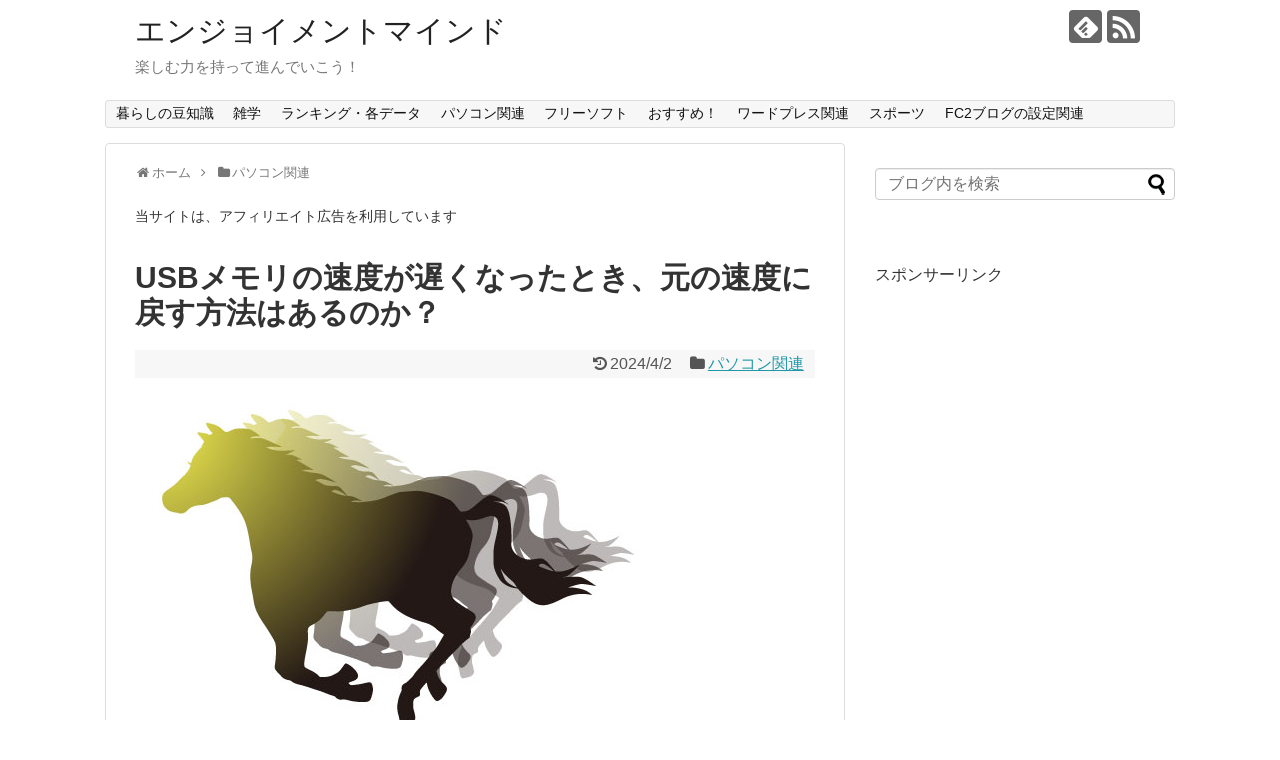

--- FILE ---
content_type: text/html; charset=UTF-8
request_url: https://enjoystation18.com/post-5427/
body_size: 24159
content:
<!DOCTYPE html>
<html lang="ja">
<head>
<meta name="google-site-verification" content="_SqhXHYNAMs4QpInSgdDFneq5tGazMMWighKJMR7YQM"" />
<meta charset="UTF-8">
  <meta name="viewport" content="width=1280, maximum-scale=1, user-scalable=yes">
<link rel="alternate" type="application/rss+xml" title="エンジョイメントマインド RSS Feed" href="https://enjoystation18.com/feed/" />
<link rel="pingback" href="https://enjoystation18.com/xmlrpc.php" />
<meta name="description" content="USBメモリを使っていると、たまに転送速度がいつもより遅くなったように感じることがあります。だいたいの場合は、同じ容量でも転送するデータの種類、ファイルの数によっても転送速度が、変わることが原因だと思われます。そういった場合、基本的に問題は" />
<meta name="keywords" content="パソコン関連" />
<!-- OGP -->
<meta property="og:type" content="article">
<meta property="og:description" content="USBメモリを使っていると、たまに転送速度がいつもより遅くなったように感じることがあります。だいたいの場合は、同じ容量でも転送するデータの種類、ファイルの数によっても転送速度が、変わることが原因だと思われます。そういった場合、基本的に問題は">
<meta property="og:title" content="USBメモリの速度が遅くなったとき、元の速度に戻す方法はあるのか？">
<meta property="og:url" content="https://enjoystation18.com/post-5427/">
<meta property="og:image" content="https://enjoystation18.com/wp-content/uploads/2023/03/23614663.jpg">
<meta property="og:site_name" content="エンジョイメントマインド">
<meta property="og:locale" content="ja_JP">
<!-- /OGP -->
<!-- Twitter Card -->
<meta name="twitter:card" content="summary">
<meta name="twitter:description" content="USBメモリを使っていると、たまに転送速度がいつもより遅くなったように感じることがあります。だいたいの場合は、同じ容量でも転送するデータの種類、ファイルの数によっても転送速度が、変わることが原因だと思われます。そういった場合、基本的に問題は">
<meta name="twitter:title" content="USBメモリの速度が遅くなったとき、元の速度に戻す方法はあるのか？">
<meta name="twitter:url" content="https://enjoystation18.com/post-5427/">
<meta name="twitter:image" content="https://enjoystation18.com/wp-content/uploads/2023/03/23614663.jpg">
<meta name="twitter:domain" content="enjoystation18.com">
<!-- /Twitter Card -->


<script async src="//pagead2.googlesyndication.com/pagead/js/adsbygoogle.js"></script>
<script>
  (adsbygoogle = window.adsbygoogle || []).push({
    google_ad_client: "ca-pub-4767164711195268",
    enable_page_level_ads: true
  });
</script>
<title>USBメモリの速度が遅くなったとき、元の速度に戻す方法はあるのか？</title>
<meta name='robots' content='max-image-preview:large' />
<link rel="alternate" type="application/rss+xml" title="エンジョイメントマインド &raquo; フィード" href="https://enjoystation18.com/feed/" />
<link rel="alternate" type="application/rss+xml" title="エンジョイメントマインド &raquo; コメントフィード" href="https://enjoystation18.com/comments/feed/" />
<link rel="alternate" title="oEmbed (JSON)" type="application/json+oembed" href="https://enjoystation18.com/wp-json/oembed/1.0/embed?url=https%3A%2F%2Fenjoystation18.com%2Fpost-5427%2F" />
<link rel="alternate" title="oEmbed (XML)" type="text/xml+oembed" href="https://enjoystation18.com/wp-json/oembed/1.0/embed?url=https%3A%2F%2Fenjoystation18.com%2Fpost-5427%2F&#038;format=xml" />
<style id='wp-img-auto-sizes-contain-inline-css' type='text/css'>
img:is([sizes=auto i],[sizes^="auto," i]){contain-intrinsic-size:3000px 1500px}
/*# sourceURL=wp-img-auto-sizes-contain-inline-css */
</style>
<link rel='stylesheet' id='simplicity-style-css' href='https://enjoystation18.com/wp-content/themes/simplicity2/style.css?ver=6.9&#038;fver=20241123032649' type='text/css' media='all' />
<link rel='stylesheet' id='responsive-style-css' href='https://enjoystation18.com/wp-content/themes/simplicity2/css/responsive-pc.css?ver=6.9&#038;fver=20241123032649' type='text/css' media='all' />
<link rel='stylesheet' id='font-awesome-style-css' href='https://enjoystation18.com/wp-content/themes/simplicity2/webfonts/css/font-awesome.min.css?ver=6.9&#038;fver=20241123032649' type='text/css' media='all' />
<link rel='stylesheet' id='icomoon-style-css' href='https://enjoystation18.com/wp-content/themes/simplicity2/webfonts/icomoon/style.css?ver=6.9&#038;fver=20241123032649' type='text/css' media='all' />
<link rel='stylesheet' id='extension-style-css' href='https://enjoystation18.com/wp-content/themes/simplicity2/css/extension.css?ver=6.9&#038;fver=20241123032649' type='text/css' media='all' />
<style id='extension-style-inline-css' type='text/css'>
.ad-space{text-align:center}.article{font-size:17px}@media screen and (max-width:639px){.article br{display:block}}
/*# sourceURL=extension-style-inline-css */
</style>
<link rel='stylesheet' id='child-style-css' href='https://enjoystation18.com/wp-content/themes/simplicity2-child/style.css?ver=6.9&#038;fver=20240110083957' type='text/css' media='all' />
<link rel='stylesheet' id='print-style-css' href='https://enjoystation18.com/wp-content/themes/simplicity2/css/print.css?ver=6.9&#038;fver=20241123032649' type='text/css' media='print' />
<style id='wp-emoji-styles-inline-css' type='text/css'>

	img.wp-smiley, img.emoji {
		display: inline !important;
		border: none !important;
		box-shadow: none !important;
		height: 1em !important;
		width: 1em !important;
		margin: 0 0.07em !important;
		vertical-align: -0.1em !important;
		background: none !important;
		padding: 0 !important;
	}
/*# sourceURL=wp-emoji-styles-inline-css */
</style>
<style id='wp-block-library-inline-css' type='text/css'>
:root{--wp-block-synced-color:#7a00df;--wp-block-synced-color--rgb:122,0,223;--wp-bound-block-color:var(--wp-block-synced-color);--wp-editor-canvas-background:#ddd;--wp-admin-theme-color:#007cba;--wp-admin-theme-color--rgb:0,124,186;--wp-admin-theme-color-darker-10:#006ba1;--wp-admin-theme-color-darker-10--rgb:0,107,160.5;--wp-admin-theme-color-darker-20:#005a87;--wp-admin-theme-color-darker-20--rgb:0,90,135;--wp-admin-border-width-focus:2px}@media (min-resolution:192dpi){:root{--wp-admin-border-width-focus:1.5px}}.wp-element-button{cursor:pointer}:root .has-very-light-gray-background-color{background-color:#eee}:root .has-very-dark-gray-background-color{background-color:#313131}:root .has-very-light-gray-color{color:#eee}:root .has-very-dark-gray-color{color:#313131}:root .has-vivid-green-cyan-to-vivid-cyan-blue-gradient-background{background:linear-gradient(135deg,#00d084,#0693e3)}:root .has-purple-crush-gradient-background{background:linear-gradient(135deg,#34e2e4,#4721fb 50%,#ab1dfe)}:root .has-hazy-dawn-gradient-background{background:linear-gradient(135deg,#faaca8,#dad0ec)}:root .has-subdued-olive-gradient-background{background:linear-gradient(135deg,#fafae1,#67a671)}:root .has-atomic-cream-gradient-background{background:linear-gradient(135deg,#fdd79a,#004a59)}:root .has-nightshade-gradient-background{background:linear-gradient(135deg,#330968,#31cdcf)}:root .has-midnight-gradient-background{background:linear-gradient(135deg,#020381,#2874fc)}:root{--wp--preset--font-size--normal:16px;--wp--preset--font-size--huge:42px}.has-regular-font-size{font-size:1em}.has-larger-font-size{font-size:2.625em}.has-normal-font-size{font-size:var(--wp--preset--font-size--normal)}.has-huge-font-size{font-size:var(--wp--preset--font-size--huge)}.has-text-align-center{text-align:center}.has-text-align-left{text-align:left}.has-text-align-right{text-align:right}.has-fit-text{white-space:nowrap!important}#end-resizable-editor-section{display:none}.aligncenter{clear:both}.items-justified-left{justify-content:flex-start}.items-justified-center{justify-content:center}.items-justified-right{justify-content:flex-end}.items-justified-space-between{justify-content:space-between}.screen-reader-text{border:0;clip-path:inset(50%);height:1px;margin:-1px;overflow:hidden;padding:0;position:absolute;width:1px;word-wrap:normal!important}.screen-reader-text:focus{background-color:#ddd;clip-path:none;color:#444;display:block;font-size:1em;height:auto;left:5px;line-height:normal;padding:15px 23px 14px;text-decoration:none;top:5px;width:auto;z-index:100000}html :where(.has-border-color){border-style:solid}html :where([style*=border-top-color]){border-top-style:solid}html :where([style*=border-right-color]){border-right-style:solid}html :where([style*=border-bottom-color]){border-bottom-style:solid}html :where([style*=border-left-color]){border-left-style:solid}html :where([style*=border-width]){border-style:solid}html :where([style*=border-top-width]){border-top-style:solid}html :where([style*=border-right-width]){border-right-style:solid}html :where([style*=border-bottom-width]){border-bottom-style:solid}html :where([style*=border-left-width]){border-left-style:solid}html :where(img[class*=wp-image-]){height:auto;max-width:100%}:where(figure){margin:0 0 1em}html :where(.is-position-sticky){--wp-admin--admin-bar--position-offset:var(--wp-admin--admin-bar--height,0px)}@media screen and (max-width:600px){html :where(.is-position-sticky){--wp-admin--admin-bar--position-offset:0px}}

/*# sourceURL=wp-block-library-inline-css */
</style><style id='global-styles-inline-css' type='text/css'>
:root{--wp--preset--aspect-ratio--square: 1;--wp--preset--aspect-ratio--4-3: 4/3;--wp--preset--aspect-ratio--3-4: 3/4;--wp--preset--aspect-ratio--3-2: 3/2;--wp--preset--aspect-ratio--2-3: 2/3;--wp--preset--aspect-ratio--16-9: 16/9;--wp--preset--aspect-ratio--9-16: 9/16;--wp--preset--color--black: #000000;--wp--preset--color--cyan-bluish-gray: #abb8c3;--wp--preset--color--white: #ffffff;--wp--preset--color--pale-pink: #f78da7;--wp--preset--color--vivid-red: #cf2e2e;--wp--preset--color--luminous-vivid-orange: #ff6900;--wp--preset--color--luminous-vivid-amber: #fcb900;--wp--preset--color--light-green-cyan: #7bdcb5;--wp--preset--color--vivid-green-cyan: #00d084;--wp--preset--color--pale-cyan-blue: #8ed1fc;--wp--preset--color--vivid-cyan-blue: #0693e3;--wp--preset--color--vivid-purple: #9b51e0;--wp--preset--gradient--vivid-cyan-blue-to-vivid-purple: linear-gradient(135deg,rgb(6,147,227) 0%,rgb(155,81,224) 100%);--wp--preset--gradient--light-green-cyan-to-vivid-green-cyan: linear-gradient(135deg,rgb(122,220,180) 0%,rgb(0,208,130) 100%);--wp--preset--gradient--luminous-vivid-amber-to-luminous-vivid-orange: linear-gradient(135deg,rgb(252,185,0) 0%,rgb(255,105,0) 100%);--wp--preset--gradient--luminous-vivid-orange-to-vivid-red: linear-gradient(135deg,rgb(255,105,0) 0%,rgb(207,46,46) 100%);--wp--preset--gradient--very-light-gray-to-cyan-bluish-gray: linear-gradient(135deg,rgb(238,238,238) 0%,rgb(169,184,195) 100%);--wp--preset--gradient--cool-to-warm-spectrum: linear-gradient(135deg,rgb(74,234,220) 0%,rgb(151,120,209) 20%,rgb(207,42,186) 40%,rgb(238,44,130) 60%,rgb(251,105,98) 80%,rgb(254,248,76) 100%);--wp--preset--gradient--blush-light-purple: linear-gradient(135deg,rgb(255,206,236) 0%,rgb(152,150,240) 100%);--wp--preset--gradient--blush-bordeaux: linear-gradient(135deg,rgb(254,205,165) 0%,rgb(254,45,45) 50%,rgb(107,0,62) 100%);--wp--preset--gradient--luminous-dusk: linear-gradient(135deg,rgb(255,203,112) 0%,rgb(199,81,192) 50%,rgb(65,88,208) 100%);--wp--preset--gradient--pale-ocean: linear-gradient(135deg,rgb(255,245,203) 0%,rgb(182,227,212) 50%,rgb(51,167,181) 100%);--wp--preset--gradient--electric-grass: linear-gradient(135deg,rgb(202,248,128) 0%,rgb(113,206,126) 100%);--wp--preset--gradient--midnight: linear-gradient(135deg,rgb(2,3,129) 0%,rgb(40,116,252) 100%);--wp--preset--font-size--small: 13px;--wp--preset--font-size--medium: 20px;--wp--preset--font-size--large: 36px;--wp--preset--font-size--x-large: 42px;--wp--preset--spacing--20: 0.44rem;--wp--preset--spacing--30: 0.67rem;--wp--preset--spacing--40: 1rem;--wp--preset--spacing--50: 1.5rem;--wp--preset--spacing--60: 2.25rem;--wp--preset--spacing--70: 3.38rem;--wp--preset--spacing--80: 5.06rem;--wp--preset--shadow--natural: 6px 6px 9px rgba(0, 0, 0, 0.2);--wp--preset--shadow--deep: 12px 12px 50px rgba(0, 0, 0, 0.4);--wp--preset--shadow--sharp: 6px 6px 0px rgba(0, 0, 0, 0.2);--wp--preset--shadow--outlined: 6px 6px 0px -3px rgb(255, 255, 255), 6px 6px rgb(0, 0, 0);--wp--preset--shadow--crisp: 6px 6px 0px rgb(0, 0, 0);}:where(.is-layout-flex){gap: 0.5em;}:where(.is-layout-grid){gap: 0.5em;}body .is-layout-flex{display: flex;}.is-layout-flex{flex-wrap: wrap;align-items: center;}.is-layout-flex > :is(*, div){margin: 0;}body .is-layout-grid{display: grid;}.is-layout-grid > :is(*, div){margin: 0;}:where(.wp-block-columns.is-layout-flex){gap: 2em;}:where(.wp-block-columns.is-layout-grid){gap: 2em;}:where(.wp-block-post-template.is-layout-flex){gap: 1.25em;}:where(.wp-block-post-template.is-layout-grid){gap: 1.25em;}.has-black-color{color: var(--wp--preset--color--black) !important;}.has-cyan-bluish-gray-color{color: var(--wp--preset--color--cyan-bluish-gray) !important;}.has-white-color{color: var(--wp--preset--color--white) !important;}.has-pale-pink-color{color: var(--wp--preset--color--pale-pink) !important;}.has-vivid-red-color{color: var(--wp--preset--color--vivid-red) !important;}.has-luminous-vivid-orange-color{color: var(--wp--preset--color--luminous-vivid-orange) !important;}.has-luminous-vivid-amber-color{color: var(--wp--preset--color--luminous-vivid-amber) !important;}.has-light-green-cyan-color{color: var(--wp--preset--color--light-green-cyan) !important;}.has-vivid-green-cyan-color{color: var(--wp--preset--color--vivid-green-cyan) !important;}.has-pale-cyan-blue-color{color: var(--wp--preset--color--pale-cyan-blue) !important;}.has-vivid-cyan-blue-color{color: var(--wp--preset--color--vivid-cyan-blue) !important;}.has-vivid-purple-color{color: var(--wp--preset--color--vivid-purple) !important;}.has-black-background-color{background-color: var(--wp--preset--color--black) !important;}.has-cyan-bluish-gray-background-color{background-color: var(--wp--preset--color--cyan-bluish-gray) !important;}.has-white-background-color{background-color: var(--wp--preset--color--white) !important;}.has-pale-pink-background-color{background-color: var(--wp--preset--color--pale-pink) !important;}.has-vivid-red-background-color{background-color: var(--wp--preset--color--vivid-red) !important;}.has-luminous-vivid-orange-background-color{background-color: var(--wp--preset--color--luminous-vivid-orange) !important;}.has-luminous-vivid-amber-background-color{background-color: var(--wp--preset--color--luminous-vivid-amber) !important;}.has-light-green-cyan-background-color{background-color: var(--wp--preset--color--light-green-cyan) !important;}.has-vivid-green-cyan-background-color{background-color: var(--wp--preset--color--vivid-green-cyan) !important;}.has-pale-cyan-blue-background-color{background-color: var(--wp--preset--color--pale-cyan-blue) !important;}.has-vivid-cyan-blue-background-color{background-color: var(--wp--preset--color--vivid-cyan-blue) !important;}.has-vivid-purple-background-color{background-color: var(--wp--preset--color--vivid-purple) !important;}.has-black-border-color{border-color: var(--wp--preset--color--black) !important;}.has-cyan-bluish-gray-border-color{border-color: var(--wp--preset--color--cyan-bluish-gray) !important;}.has-white-border-color{border-color: var(--wp--preset--color--white) !important;}.has-pale-pink-border-color{border-color: var(--wp--preset--color--pale-pink) !important;}.has-vivid-red-border-color{border-color: var(--wp--preset--color--vivid-red) !important;}.has-luminous-vivid-orange-border-color{border-color: var(--wp--preset--color--luminous-vivid-orange) !important;}.has-luminous-vivid-amber-border-color{border-color: var(--wp--preset--color--luminous-vivid-amber) !important;}.has-light-green-cyan-border-color{border-color: var(--wp--preset--color--light-green-cyan) !important;}.has-vivid-green-cyan-border-color{border-color: var(--wp--preset--color--vivid-green-cyan) !important;}.has-pale-cyan-blue-border-color{border-color: var(--wp--preset--color--pale-cyan-blue) !important;}.has-vivid-cyan-blue-border-color{border-color: var(--wp--preset--color--vivid-cyan-blue) !important;}.has-vivid-purple-border-color{border-color: var(--wp--preset--color--vivid-purple) !important;}.has-vivid-cyan-blue-to-vivid-purple-gradient-background{background: var(--wp--preset--gradient--vivid-cyan-blue-to-vivid-purple) !important;}.has-light-green-cyan-to-vivid-green-cyan-gradient-background{background: var(--wp--preset--gradient--light-green-cyan-to-vivid-green-cyan) !important;}.has-luminous-vivid-amber-to-luminous-vivid-orange-gradient-background{background: var(--wp--preset--gradient--luminous-vivid-amber-to-luminous-vivid-orange) !important;}.has-luminous-vivid-orange-to-vivid-red-gradient-background{background: var(--wp--preset--gradient--luminous-vivid-orange-to-vivid-red) !important;}.has-very-light-gray-to-cyan-bluish-gray-gradient-background{background: var(--wp--preset--gradient--very-light-gray-to-cyan-bluish-gray) !important;}.has-cool-to-warm-spectrum-gradient-background{background: var(--wp--preset--gradient--cool-to-warm-spectrum) !important;}.has-blush-light-purple-gradient-background{background: var(--wp--preset--gradient--blush-light-purple) !important;}.has-blush-bordeaux-gradient-background{background: var(--wp--preset--gradient--blush-bordeaux) !important;}.has-luminous-dusk-gradient-background{background: var(--wp--preset--gradient--luminous-dusk) !important;}.has-pale-ocean-gradient-background{background: var(--wp--preset--gradient--pale-ocean) !important;}.has-electric-grass-gradient-background{background: var(--wp--preset--gradient--electric-grass) !important;}.has-midnight-gradient-background{background: var(--wp--preset--gradient--midnight) !important;}.has-small-font-size{font-size: var(--wp--preset--font-size--small) !important;}.has-medium-font-size{font-size: var(--wp--preset--font-size--medium) !important;}.has-large-font-size{font-size: var(--wp--preset--font-size--large) !important;}.has-x-large-font-size{font-size: var(--wp--preset--font-size--x-large) !important;}
/*# sourceURL=global-styles-inline-css */
</style>

<style id='classic-theme-styles-inline-css' type='text/css'>
/*! This file is auto-generated */
.wp-block-button__link{color:#fff;background-color:#32373c;border-radius:9999px;box-shadow:none;text-decoration:none;padding:calc(.667em + 2px) calc(1.333em + 2px);font-size:1.125em}.wp-block-file__button{background:#32373c;color:#fff;text-decoration:none}
/*# sourceURL=/wp-includes/css/classic-themes.min.css */
</style>
<link rel='stylesheet' id='toc-screen-css' href='https://enjoystation18.com/wp-content/plugins/table-of-contents-plus/screen.min.css?ver=2411.1&#038;fver=20241123032510' type='text/css' media='all' />
<script type="text/javascript" src="https://enjoystation18.com/wp-includes/js/jquery/jquery.min.js?ver=3.7.1" id="jquery-core-js"></script>
<script type="text/javascript" src="https://enjoystation18.com/wp-includes/js/jquery/jquery-migrate.min.js?ver=3.4.1" id="jquery-migrate-js"></script>
<link rel="canonical" href="https://enjoystation18.com/post-5427/" />
<link rel='shortlink' href='https://enjoystation18.com/?p=5427' />
<!-- Google tag (gtag.js) -->
<script async src="https://www.googletagmanager.com/gtag/js?id=G-H325BDF5FC"></script>
<script>
  window.dataLayer = window.dataLayer || [];
  function gtag(){dataLayer.push(arguments);}
  gtag('js', new Date());

  gtag('config', 'G-H325BDF5FC');
</script></head>
  <body class="wp-singular post-template-default single single-post postid-5427 single-format-standard wp-theme-simplicity2 wp-child-theme-simplicity2-child categoryid-3" itemscope itemtype="https://schema.org/WebPage">
    <div id="container">

      <!-- header -->
      <header itemscope itemtype="https://schema.org/WPHeader">
        <div id="header" class="clearfix">
          <div id="header-in">

                        <div id="h-top">
              <!-- モバイルメニュー表示用のボタン -->
<div id="mobile-menu">
  <a id="mobile-menu-toggle" href="#"><span class="fa fa-bars fa-2x"></span></a>
</div>

              <div class="alignleft top-title-catchphrase">
                <!-- サイトのタイトル -->
<p id="site-title" itemscope itemtype="https://schema.org/Organization">
  <a href="https://enjoystation18.com/">エンジョイメントマインド</a></p>
<!-- サイトの概要 -->
<p id="site-description">
  楽しむ力を持って進んでいこう！</p>
              </div>

              <div class="alignright top-sns-follows">
                                <!-- SNSページ -->
<div class="sns-pages">
<p class="sns-follow-msg">フォローする</p>
<ul class="snsp">
<li class="feedly-page"><a href="//feedly.com/i/discover/sources/search/feed/https%3A%2F%2Fenjoystation18.com" target="blank" title="feedlyで更新情報を購読" rel="nofollow"><span class="icon-feedly-logo"></span></a></li><li class="rss-page"><a href="https://enjoystation18.com/feed/" target="_blank" title="RSSで更新情報をフォロー" rel="nofollow"><span class="icon-rss-logo"></span></a></li>  </ul>
</div>
                              </div>

            </div><!-- /#h-top -->
          </div><!-- /#header-in -->
        </div><!-- /#header -->
      </header>

      <!-- Navigation -->
<nav itemscope itemtype="https://schema.org/SiteNavigationElement">
  <div id="navi">
      	<div id="navi-in">
      <div class="menu-%e3%83%88%e3%83%83%e3%83%97%e3%83%9a%e3%83%bc%e3%82%b8-container"><ul id="menu-%e3%83%88%e3%83%83%e3%83%97%e3%83%9a%e3%83%bc%e3%82%b8" class="menu"><li id="menu-item-849" class="menu-item menu-item-type-taxonomy menu-item-object-category menu-item-849"><a href="https://enjoystation18.com/category/%e6%9a%ae%e3%82%89%e3%81%97%e3%81%ae%e8%b1%86%e7%9f%a5%e8%ad%98/">暮らしの豆知識</a></li>
<li id="menu-item-2891" class="menu-item menu-item-type-taxonomy menu-item-object-category menu-item-2891"><a href="https://enjoystation18.com/category/%e9%9b%91%e5%ad%a6/">雑学</a></li>
<li id="menu-item-3144" class="menu-item menu-item-type-taxonomy menu-item-object-category menu-item-3144"><a href="https://enjoystation18.com/category/%e3%83%a9%e3%83%b3%e3%82%ad%e3%83%b3%e3%82%b0%e3%83%bb%e5%90%84%e3%83%87%e3%83%bc%e3%82%bf/">ランキング・各データ</a></li>
<li id="menu-item-847" class="menu-item menu-item-type-taxonomy menu-item-object-category current-post-ancestor current-menu-parent current-post-parent menu-item-847"><a href="https://enjoystation18.com/category/%e3%83%91%e3%82%bd%e3%82%b3%e3%83%b3%e9%96%a2%e9%80%a3/">パソコン関連</a></li>
<li id="menu-item-919" class="menu-item menu-item-type-taxonomy menu-item-object-category menu-item-919"><a href="https://enjoystation18.com/category/%e3%83%91%e3%82%bd%e3%82%b3%e3%83%b3%e9%96%a2%e9%80%a3/%e3%83%95%e3%83%aa%e3%83%bc%e3%82%bd%e3%83%95%e3%83%88/">フリーソフト</a></li>
<li id="menu-item-2892" class="menu-item menu-item-type-taxonomy menu-item-object-category menu-item-2892"><a href="https://enjoystation18.com/category/%e3%81%8a%e3%81%99%e3%81%99%e3%82%81%ef%bc%81/">おすすめ！</a></li>
<li id="menu-item-846" class="menu-item menu-item-type-taxonomy menu-item-object-category menu-item-846"><a href="https://enjoystation18.com/category/%e3%83%af%e3%83%bc%e3%83%89%e3%83%97%e3%83%ac%e3%82%b9/">ワードプレス関連</a></li>
<li id="menu-item-3146" class="menu-item menu-item-type-taxonomy menu-item-object-category menu-item-3146"><a href="https://enjoystation18.com/category/%e3%82%b9%e3%83%9d%e3%83%bc%e3%83%84/">スポーツ</a></li>
<li id="menu-item-848" class="menu-item menu-item-type-taxonomy menu-item-object-category menu-item-848"><a href="https://enjoystation18.com/category/fc2%e3%83%96%e3%83%ad%e3%82%b0%e3%81%ae%e8%a8%ad%e5%ae%9a%e9%96%a2%e9%80%a3/">FC2ブログの設定関連</a></li>
</ul></div>    </div><!-- /#navi-in -->
  </div><!-- /#navi -->
</nav>
<!-- /Navigation -->
      <!-- 本体部分 -->
      <div id="body">
        <div id="body-in" class="cf">

          
          <!-- main -->
          <main itemscope itemprop="mainContentOfPage">
            <div id="main" itemscope itemtype="https://schema.org/Blog">
  
  <div id="breadcrumb" class="breadcrumb breadcrumb-categor" itemscope itemtype="https://schema.org/BreadcrumbList"><div class="breadcrumb-home" itemscope itemtype="https://schema.org/ListItem" itemprop="itemListElement"><span class="fa fa-home fa-fw" aria-hidden="true"></span><a href="https://enjoystation18.com" itemprop="item"><span itemprop="name">ホーム</span></a><meta itemprop="position" content="1" /><span class="sp"><span class="fa fa-angle-right" aria-hidden="true"></span></span></div><div class="breadcrumb-item" itemscope itemtype="https://schema.org/ListItem" itemprop="itemListElement"><span class="fa fa-folder fa-fw" aria-hidden="true"></span><a href="https://enjoystation18.com/category/%e3%83%91%e3%82%bd%e3%82%b3%e3%83%b3%e9%96%a2%e9%80%a3/" itemprop="item"><span itemprop="name">パソコン関連</span></a><meta itemprop="position" content="2" /></div></div><!-- /#breadcrumb -->  <div id="post-5427" class="post-5427 post type-post status-publish format-standard has-post-thumbnail hentry category-3">
  <article class="article">
  
      <div id="pc_text-7" class="widget-over-articletitle widget_pc_text">      <div class="text-pc">
        <span style="font-size: 14px;">当サイトは、アフィリエイト広告を利用しています</span>      </div>
      </div>          
  <header>
    <h1 class="entry-title">USBメモリの速度が遅くなったとき、元の速度に戻す方法はあるのか？</h1>


    
    <p class="post-meta">
      
                    <span class="post-update"><span class="fa fa-history fa-fw"></span><time class="entry-date date updated" datetime="2024-04-02T14:58:52+09:00">2024/4/2</time></span>
    
      <span class="category"><span class="fa fa-folder fa-fw"></span><a href="https://enjoystation18.com/category/%e3%83%91%e3%82%bd%e3%82%b3%e3%83%b3%e9%96%a2%e9%80%a3/" rel="category tag">パソコン関連</a></span>

      
      
      
      
      
    </p>

    
    
    
      </header>

  
  
  <div id="the-content" class="entry-content">
  <p><img fetchpriority="high" decoding="async" class="alignnone size-full wp-image-5471" src="https://enjoystation18.com/wp-content/uploads/2023/03/23614663.jpg" alt="" width="514" height="339" srcset="https://enjoystation18.com/wp-content/uploads/2023/03/23614663.jpg 514w, https://enjoystation18.com/wp-content/uploads/2023/03/23614663-300x198.jpg 300w, https://enjoystation18.com/wp-content/uploads/2023/03/23614663-320x211.jpg 320w" sizes="(max-width: 514px) 100vw, 514px" /></p>
<p>USBメモリを使っていると、たまに転送速度がいつもより遅くなったように感じることがあります。</p>
<p>だいたいの場合は、同じ容量でも転送するデータの種類、ファイルの数によっても転送速度が、変わることが原因だと思われます。そういった場合、基本的に問題はありません。</p>
<p>他のデータを移動すると恐らく以前の転送速度と同じだと体感できるでしょう。</p>
<p>&ensp;</p>
<p>しかし、まれに、どのデータを転送しても以前より明らかに転送速度が遅くなったと感じることがあるかもしれません。</p>
<p>その場合、USBメモリに何らかの不具合が起きている可能性があります。</p>
<p>&ensp;</p>
<p>この間、まさしくそういう場面に遭遇しました。</p>
<p>購入してから3ヶ月ほどしかたっていないUSBメモリが、ある日を境に、いきなり転送速度が遅くなりました。</p>
<p>具体的に説明すると、読み込み速度（Read）は、変わらないのですが、書き込み速度（Write）が非常に低下しました。</p>
<p>今回の記事では、USBメモリの転送速度が遅くなったときの原因と直す方法はあるのか？について書いてみたいと思います。</p>
<p>&ensp;</p>
<p><div id="toc_container" class="no_bullets"><p class="toc_title">目次</p><ul class="toc_list"><li><a href="#USB"><span class="toc_number toc_depth_1">1</span> まずは、USBメモリの速度を測定してみよう！</a></li><li><a href="#USB-2"><span class="toc_number toc_depth_1">2</span> USBメモリの速度を速くする一般的な方法</a></li><li><a href="#USB-3"><span class="toc_number toc_depth_1">3</span> 以前に比べてUSBメモリの転送速度があきらかに遅くなったときの対策方法は？</a></li><li><a href="#_USB"><span class="toc_number toc_depth_1">4</span> 私の場合、最も効果があった方法！
USBメモリをクイックフォーマットもしくは完全フォーマットすると転送速度が元に戻りました！</a></li><li><a href="#USB-4"><span class="toc_number toc_depth_1">5</span> どうしてもUSBメモリの転送速度が改善されない場合！</a></li></ul></div>
</p>
<div id="widget-in-article" class="widgets"><div id="pc_ad-9" class="widget-in-article widget_pc_ad">      <div class="ad-space ad-widget">
        <div class="ad-label">スポンサーリンク</div>
        <div class="ad-responsive ad-pc adsense-336"><script async src="//pagead2.googlesyndication.com/pagead/js/adsbygoogle.js"></script>
<!-- エンジョイメントPC記事の中 -->
<ins class="adsbygoogle"
     style="display:inline-block;width:336px;height:280px"
     data-ad-client="ca-pub-4767164711195268"
     data-ad-slot="1782347003"></ins>
<script>
(adsbygoogle = window.adsbygoogle || []).push({});
</script></div>
      </div>
      </div>        </div><h2 style="border-bottom: 1px solid #0000ff; border-left: 10px solid #0000ff; padding: 7px;"><span id="USB">まずは、USBメモリの速度を測定してみよう！</span></h2>
<p>&ensp;</p>
<p><span style="font-size: 18px; color: #800000;">本当にUSBメモリの転送速度が遅くなったのか？それともたまたま転送に時間のかかるファイルだったのか？</span></p>
<p><span style="font-size: 18px; color: #800000;">実際にUSBメモリの書き込み速度、読み込み速度を測定してみるとはっきりします。</span></p>
<p>&ensp;</p>
<p>&ensp;</p>
<p><span style="font-size: 18px;"><strong>USBメモリの速度を測定するには、有名なフリーソフトCrystalDiskMark（クリスタルディスクマーク）がおすすめです！</strong></span></p>
<p>&ensp;</p>
<p>開発者は、hiyohiyo（ひよひよ）様です！<br />
非常に有名なソフトなので、PCにある程度、詳しい方は、すでにご存知だと思います。</p>
<p>ちなみに以下が公式サイトになります。ダウンロードもできます。</p>
<p><a href="https://crystalmark.info/ja/software/crystaldiskmark/" target="_blank" rel="noopener">https://crystalmark.info/ja/software/crystaldiskmark/</a></p>
<p>&ensp;</p>
<p>使い方は、簡単ですが、詳しく知りたい方は、公式サイトを見たり、ネットで検索してみて下さい。</p>
<p><span style="color: #ff0000;">※</span><span style="color: #ff0000;">何度もUSBメモリの速度を測定するのは、あまりお勧めしません。速度の測定は、USBメモリに若干の負荷をかけているためです。</span></p>
<p><span style="color: #ff0000;">公式サイトにも、ベンチマークを実行することでSSDやUSBメモリの寿命を縮める可能性があると書かれています。</span></p>
<p>&ensp;</p>
<p><span style="font-size: 20px;"><strong>USBメモリの速度を測定したら</strong></span></p>
<p>USBメモリの転送速度は、製品によってかなり違いがあります。そのため、USBメモリの購入時に転送速度を測定したことのない方は、自分の持っているUSBメモリのだいたいの速さがわからないと思います。</p>
<p>&ensp;</p>
<p>そういう場合、比較的最近の商品であれば、Amazonや価格ドットコムなどで検索して商品レビューを見ると、実際に購入した方のUSBメモリの速度を測定した数値を見ることができる場合もあります。</p>
<p>かなり古いUSBメモリの場合は、上記のサイトのレビューで、書かれている速度を参考にしてみるといいかもしれません。自分の持っているUSBメモリが、スタンダードタイプの場合は、スタンダードタイプの測定値を、高速モデルの場合は高速モデルの測定値などを参考にしてみるといいでしょう。</p>
<p>&ensp;</p>
<p>&ensp;</p>
<p><span style="color: #800000;">上記のサイトなどで調べたUSBメモリの速度と比べてあまりにも速度が遅い場合は、USBメモリに論理的な不具合が起きていたり、物理的に故障しかけている可能性があります。</span></p>
<p><span style="color: #ff0000;">※もし、不具合が致命的だと感じている場合は、大事なデータをバックアップしておくことをおすすめします。</span></p>
<p>&ensp;</p>
<h2 style="border-bottom: 1px solid #0000ff; border-left: 10px solid #0000ff; padding: 7px;"><span id="USB-2">USBメモリの速度を速くする一般的な方法</span></h2>
<p>&ensp;</p>
<p><span style="color: #0000ff; font-size: 18px;">まずは、一般的なUSBメモリの速度の改善方法から紹介します。</span></p>
<p><span style="color: #0000ff; font-size: 18px;">一般的な方法なので、この方法は、現在正常に動作しているUSBメモリにも効果がある可能性があります。</span></p>
<p><span style="color: #ff0000;">※劇的に速くなるわけではありません。若干速度が改善される可能性があります。</span></p>
<p>&ensp;</p>
<p><span style="font-size: 18px;"><strong>●USBメモリの取り外しポリシーで「高パフォーマンス」にチェックを入れる</strong></span></p>
<p><span style="font-size: 18px;"><strong><span style="color: #800000;">方法は以下のようになります</span></strong></span></p>
<p><span style="font-size: 18px;">1、タスクバーにあるスタートボタン（Windowsのロゴ）の上で右クリックします。以下の図の場所で右クリックします。</span></p>
<p><img decoding="async" class="alignnone size-full wp-image-5432" src="https://enjoystation18.com/wp-content/uploads/2023/03/2023031601.jpg" alt="" width="377" height="45" srcset="https://enjoystation18.com/wp-content/uploads/2023/03/2023031601.jpg 377w, https://enjoystation18.com/wp-content/uploads/2023/03/2023031601-300x36.jpg 300w, https://enjoystation18.com/wp-content/uploads/2023/03/2023031601-320x38.jpg 320w" sizes="(max-width: 377px) 100vw, 377px" /></p>
<p>&ensp;</p>
<p><span style="font-size: 18px;">2、スタートボタンの上で右クリックしたら新しく開いたメニューの中の<span style="color: #0000ff;">「デバイスマネージャー」</span>をクリックします。</span></p>
<p><img decoding="async" class="alignnone size-full wp-image-5433" src="https://enjoystation18.com/wp-content/uploads/2023/03/23031602.jpg" alt="" width="341" height="492" srcset="https://enjoystation18.com/wp-content/uploads/2023/03/23031602.jpg 341w, https://enjoystation18.com/wp-content/uploads/2023/03/23031602-208x300.jpg 208w, https://enjoystation18.com/wp-content/uploads/2023/03/23031602-320x462.jpg 320w" sizes="(max-width: 341px) 100vw, 341px" /></p>
<p>&ensp;</p>
<p><span style="font-size: 18px;">3、デバイスマネージャーの一覧表示画面が開いたら、その中にある<span style="color: #0000ff;">「ディスクドライブ」</span>の左にある<span style="color: #0000ff;">「&gt;」</span>をクリックして展開します。</span></p>
<p>&ensp;</p>
<p><img loading="lazy" decoding="async" class="alignnone size-full wp-image-5435" src="https://enjoystation18.com/wp-content/uploads/2023/03/2023031303.jpg" alt="" width="406" height="413" srcset="https://enjoystation18.com/wp-content/uploads/2023/03/2023031303.jpg 406w, https://enjoystation18.com/wp-content/uploads/2023/03/2023031303-295x300.jpg 295w, https://enjoystation18.com/wp-content/uploads/2023/03/2023031303-320x326.jpg 320w" sizes="auto, (max-width: 406px) 100vw, 406px" /></p>
<p>&ensp;</p>
<p><span style="font-size: 18px;">4、ディスクドライブの項目を展開したら、その中から設定を変更したいUSBメモリを見つけます。</span></p>
<p><span style="font-size: 18px;">そしてその上で右クリックして</span><span style="font-size: 18px;">新しく開いたメニューの中から<span style="color: #0000ff;">「プロパティ」</span>をクリックします。<br />
<span style="font-size: 16px; color: #ff0000;">※ちなみに以下の図は、説明するための図なので、不具合が起きたUSBメモリではありません。</span></span></p>
<p><img loading="lazy" decoding="async" class="alignnone size-full wp-image-5436" src="https://enjoystation18.com/wp-content/uploads/2023/03/2023031604.jpg" alt="" width="547" height="197" srcset="https://enjoystation18.com/wp-content/uploads/2023/03/2023031604.jpg 547w, https://enjoystation18.com/wp-content/uploads/2023/03/2023031604-300x108.jpg 300w, https://enjoystation18.com/wp-content/uploads/2023/03/2023031604-320x115.jpg 320w" sizes="auto, (max-width: 547px) 100vw, 547px" /></p>
<p>&ensp;</p>
<p><span style="font-size: 18px;">5、初期設定では、上のタブが<span style="color: #0000ff;">「全般」</span>になっているはずなので<span style="color: #0000ff;">「ポリシー」</span>をクリックしてタブを切り替えます。</span></p>
<p><span style="font-size: 18px;">そして、<span style="color: #0000ff;">「高パフォーマンス」</span>にチェックを入れます</span></p>
<p><img loading="lazy" decoding="async" class="alignnone size-full wp-image-5437" src="https://enjoystation18.com/wp-content/uploads/2023/03/2023031605.jpg" alt="" width="459" height="244" srcset="https://enjoystation18.com/wp-content/uploads/2023/03/2023031605.jpg 459w, https://enjoystation18.com/wp-content/uploads/2023/03/2023031605-300x159.jpg 300w, https://enjoystation18.com/wp-content/uploads/2023/03/2023031605-320x170.jpg 320w" sizes="auto, (max-width: 459px) 100vw, 459px" /></p>
<p>&ensp;</p>
<p><span style="font-size: 18px;">6、最後に下にある<span style="color: #0000ff;">「OK」</span>ボタンをクリックして設定を反映させて画面を閉じます。</span></p>
<p>&ensp;</p>
<p>&ensp;</p>
<p><span style="font-size: 18px;"><strong><span style="color: #ff0000;">設定変更後の注意事項</span></strong></span></p>
<div style="background: #c9e5f2; padding: 15px; border: 0px solid #c9e5f2; border-radius: 10px; word-break: break-all;">
<p><strong>「クイック取り外し」から「高パフォーマンス」にチェックを入れた場合。</strong><br />
画面に書かれているように、USBメモリをPCから抜き取る場合には、「ハードウェアの安全な取り外し」を行わないと、USBメモリの作業中のデータが消えてしまう可能性もありますので注意して下さい。</p>
<p>ちなみに私は、PCに差し込んだ状態で使うことが多いUSBメモリは、「高パフォーマンス」にチェックを入れて使っています。また逆にPCから抜き差しすることが多いUSBメモリは「クイック取り外し」にチェックを入れて使っています。</p>
</div>
<p>&ensp;</p>
<p>&ensp;</p>
<div style="border-bottom: 5px solid #0000ff;"><span style="font-size: 20px;"><strong>実際にどれくらい速くなるのか？</strong></span></div>
<p>&ensp;</p>
<p>同じUSBメモリで以下の2つのパターンを試してみました。</p>
<p><strong>「クイック取り外し」にチェックを入れた場合</strong></p>
<p><a href="https://enjoystation18.com/wp-content/uploads/2023/03/2023031701.bmp"><img loading="lazy" decoding="async" class="alignnone wp-image-5440" src="https://enjoystation18.com/wp-content/uploads/2023/03/2023031701.bmp" alt="" width="359" height="255" srcset="https://enjoystation18.com/wp-content/uploads/2023/03/2023031701.bmp 479w, https://enjoystation18.com/wp-content/uploads/2023/03/2023031701-300x213.jpg 300w, https://enjoystation18.com/wp-content/uploads/2023/03/2023031701-320x227.jpg 320w" sizes="auto, (max-width: 359px) 100vw, 359px" /></a></p>
<p>&ensp;</p>
<p><strong>「高パフォーマンス」にチェックを入れた場合</strong></p>
<p><a href="https://enjoystation18.com/wp-content/uploads/2023/03/2023031702.bmp"><img loading="lazy" decoding="async" class="alignnone wp-image-5441" src="https://enjoystation18.com/wp-content/uploads/2023/03/2023031702.bmp" alt="" width="365" height="268" srcset="https://enjoystation18.com/wp-content/uploads/2023/03/2023031702.bmp 480w, https://enjoystation18.com/wp-content/uploads/2023/03/2023031702-300x220.jpg 300w, https://enjoystation18.com/wp-content/uploads/2023/03/2023031702-320x235.jpg 320w" sizes="auto, (max-width: 365px) 100vw, 365px" /></a></p>
<p>上記のような結果になりました。今回の検証の場合、読み込み速度はやや遅くなりましたが、書き込み速度がかなり改善されました。</p>
<p><span style="color: #ff0000;">※USBメモリの速度は、測定するごとに、やや変動します。またPC環境などの違いによっても影響を受けることがあります。そのため今回、「高パフォーマンス」にチェックを入れての速度測定の結果では、書き込み速度がかなり改善されましたが、測定する条件によっては違う結果になることもあります。あくまでも参考程度にお考え下さい。</span></p>
<p>&ensp;</p>
<h2 style="border-bottom: 1px solid #0000ff; border-left: 10px solid #0000ff; padding: 7px;"><span id="USB-3">以前に比べてUSBメモリの転送速度があきらかに遅くなったときの対策方法は？</span></h2>
<p>&ensp;</p>
<p><span style="font-size: 18px; color: #0000ff;">前章では、USBメモリの転送速度の一般的な改善方法について書きましたが、この章では、あきらかに以前に比べて転送速度が、かなり遅くなった場合の対処方法と考えられる原因を書いてみたいと思います。</span></p>
<p><span style="color: #ff0000;">※すべてのUSBメモリの転送速度が改善されるわけではありません。</span></p>
<p>&ensp;</p>
<p>&ensp;</p>
<p><span style="color: #800000; font-size: 18px;"><strong>正常に動作していた時や購入したときよりも明らかにUSBメモリの転送速度が落ちた場合は、以下のような原因が考えられます。</strong></span></p>
<p>&ensp;</p>
<p><strong><span style="font-size: 18px;">●USBメモリの接触が悪い</span><br />
</strong>何年も使用しているUSBメモリの場合、PCなどに何度も抜き差していると先端の差込部分の接触が悪くなる場合があります。</p>
<p>これに関しては、接点復活剤などを利用するとよくなる場合があります。</p>
<p>ちなみに私は、呉工業の以下の製品を使っています</p>
<p><a href="//af.moshimo.com/af/c/click?a_id=1448280&amp;p_id=170&amp;pc_id=185&amp;pl_id=4062&amp;url=https%3A%2F%2Fwww.amazon.co.jp%2Fdp%2FB001D2CVD8" rel="nofollow">KURE(呉工業) コンタクトスプレー(300ml) 接点復活剤 1047 [HTRC2.1]</a><img loading="lazy" decoding="async" style="border: 0px;" src="//i.moshimo.com/af/i/impression?a_id=1448280&amp;p_id=170&amp;pc_id=185&amp;pl_id=4062" alt="" width="1" height="1" /></p>
<p><span style="color: #ff0000;">※使用する際は、自己責任で行って下さい。また必ずしも直るとは限りません。</span></p>
<p>&ensp;</p>
<p><span style="font-size: 18px;"><strong>●PC側のUSBポートの接触が悪い</strong></span></p>
<p>USBメモリの転送速度が、遅くなったと思ったら、同じPCでも別のUSBポートに差し込んだり、別のPCで使ってみると以前と同じ速度が出る場合があります。その場合は、そのPCの特定のUSBポートの接触が悪くなっている可能性があります。</p>
<p>これに関しても接点復活剤などを利用するとよくなる場合があります。<br />
<span style="color: #ff0000;">※使用する際は、自己責任で行って下さい。また必ずしも直るとは限りません。</span></p>
<p>そのためUSBメモリの転送速度が遅くなったと思ったら、別のUSBポート、別のPCなどで使って試してみることをおすすめします。</p>
<p>&ensp;</p>
<p><span style="font-size: 18px;"><strong>●USBメモリが物理的に故障しかけている</strong></span></p>
<p>物理的に故障している、もしくは故障しかけている場合は、元に戻すのは、極めて難しいと思われます。</p>
<p>まだUSBメモリがPCに認識されるのであれば、早急に中のデータのバックアップを取った方がいいでしょう。</p>
<p>&ensp;</p>
<p><span style="font-size: 18px;"><strong>●USBメモリの空き容量が少ない</strong></span></p>
<p>USBメモリは、HDDと違って、ディスクがモーターで回転していません。SSDと同じような仕組みになっています。簡単に言えばどちらもフラッシュメモリが使われています。</p>
<p>そのためHDDと違ってフラッシュメモリが使われているUSBメモリの場合、空き容量がある程度少なくなるとパフォーマンスに影響が出てくる可能性があります。というのは、HDDとUSBメモリでは、データの書き込みに関して仕組みが異なるからです。</p>
<p>SSDでは、空き領域が20％を切るとパフォーマンスに影響が出てくるとも言われています。もし、ほとんど空き領域がないUSBメモリを使用している場合、転送速度が低下する可能性があります。</p>
<p>&ensp;</p>
<p><strong><span style="color: #800000;">実際に私も試したことがあります！</span></strong></p>
<p>まず、購入したばかりの空（使用領域0）の状態でUSBメモリの転送速度を測ります。それから使用領域を半分ほど使った同じUSBメモリの転送速度を比べたことがありますが、だいたい15％ほど書き込み速度が低下していました。ちなみに読み込み速度は以前とほとんど変わりませんでした。</p>
<p><span style="color: #ff0000;">※測定結果は、毎回やや変動します。また、その方の使用環境によっても違います。あくまでも参考程度として考えて下さい。</span></p>
<p>&ensp;</p>
<p><span style="font-size: 18px;"><strong>●USBメモリに不良セクタが発生している。</strong></span></p>
<p>これに関しては、私も実際に経験があります。購入してから3ヶ月くらいのまだ新しいUSBメモリでした。</p>
<p><span style="color: #0000ff;"><strong>このことに関しては、次の章にまとめて書いてあります。</strong></span></p>
<p>&ensp;</p>
<p><span style="font-size: 18px; color: #800000;">USBメモリの転送速度が以前に比べて極めて遅くなった場合は、上記のような原因が考えられると思います。</span></p>
<p><span style="font-size: 16px; color: #ff0000;">※上記の対策を行っても必ずしも直るとは限りません。</span></p>
<p>&ensp;</p>
<h2 style="border-bottom: 1px solid #0000ff; border-left: 10px solid #0000ff; padding: 7px;"><span id="_USB">私の場合、最も効果があった方法！<br />
USBメモリをクイックフォーマットもしくは完全フォーマットすると転送速度が元に戻りました！</span></h2>
<p>&ensp;</p>
<p><span style="font-size: 20px;"><strong>まず結論から先に書きます！</strong></span></p>
<p><strong><span style="font-size: 20px; color: #0000ff;">USBメモリが遅くなったときの対策方法に関しての私の結論ですが、</span></strong></p>
<p><span style="font-size: 20px;"><strong><span style="color: #0000ff;">物理的に破損していない場合は、USBメモリをクイックフォーマット、もしくは完全フォーマットすると直ることが多いです。</span></strong></span></p>
<p><strong>ただし、故障しがちになると、USBメモリをクイックフォーマット、もしくは完全フォーマットする頻度が増える可能性があります。そうなったら買い替え時期かもしれません。</strong></p>
<p>&ensp;</p>
<p>&ensp;</p>
<p>私の場合は、USBメモリを購入してからしばらくは問題なく快適に使用できたのですが、3ヶ月くらいたってから、ある日、いきなり、転送速度が驚くほど遅くなっていることに気が付きました。</p>
<p>具体的に説明すると、書き込み速度が急に遅くなりました。クリスタルディスクインフォで測定してみると、読み込み速度は、以前とほぼ同じでしたが、書き込み速度が大幅に低下していました。</p>
<p>&ensp;</p>
<p><strong>購入時の転送速度</strong></p>
<p><img loading="lazy" decoding="async" class="alignnone wp-image-5449" src="https://enjoystation18.com/wp-content/uploads/2023/03/2023031705.jpg" alt="" width="358" height="255" srcset="https://enjoystation18.com/wp-content/uploads/2023/03/2023031705.jpg 483w, https://enjoystation18.com/wp-content/uploads/2023/03/2023031705-300x214.jpg 300w, https://enjoystation18.com/wp-content/uploads/2023/03/2023031705-320x228.jpg 320w" sizes="auto, (max-width: 358px) 100vw, 358px" /></p>
<p>&ensp;</p>
<p>3ヶ月くらいして急激に速度が低下したときの図は、スクリーンショットを何枚も撮っていたのですが、どうやっても速度が改善されないのであきらめて捨ててしまいました。しかしハッキリ記憶している部分もあります。</p>
<p>以下のような感じでした。</p>
<p>&ensp;</p>
<p><strong>3か月後、いきなり転送速度が落ちた時</strong></p>
<p><img loading="lazy" decoding="async" class="alignnone wp-image-5450" src="https://enjoystation18.com/wp-content/uploads/2023/03/2023031706.jpg" alt="" width="379" height="270" srcset="https://enjoystation18.com/wp-content/uploads/2023/03/2023031706.jpg 483w, https://enjoystation18.com/wp-content/uploads/2023/03/2023031706-300x214.jpg 300w, https://enjoystation18.com/wp-content/uploads/2023/03/2023031706-320x228.jpg 320w" sizes="auto, (max-width: 379px) 100vw, 379px" /></p>
<p>読み込み速度は、数回測定しましたが、以前とほとんど変わらず、だいたい150MB/s前後でした。</p>
<p>しかし書き込み速度は大きく低下して、数回測定しましたが、だいたい10～13MB/sでした。</p>
<p>書き込み速度13MB/sといえば、USB2.0の速度と変わりません。もちろん、USB3.0で接続されていることは、フリーソフトを使って確認しました。</p>
<p>&ensp;</p>
<p><strong>それから何を試しても速度が元に戻らなくてあきらめかけていたのですが、最後の悪あがきで、USBメモリの大事なデータをバックアップしてから、USBメモリを通常フォーマットしてみました。</strong></p>
<p>通常フォーマットの方法は、極めて簡単です。しかしクイックフォーマットに比べるとかなり時間がかかります。今回は、容量が512GBのUSBメモリを通常フォーマットしたので時間は、2～3時間くらいかかったと思います。</p>
<p>またフォーマットするとデータがすべて消えるので、事前のデータのバックアップにも時間がかなりかかりました。</p>
<p>&ensp;</p>
<p><strong><span style="color: #800000;">通常フォーマットのやり方！</span></strong></p>
<div class="sp-info">
<p><span style="color: #333333;"><strong>フォーマットするとすべてのデータが消えますので、事前に必ずデータのバックアップを取ります。</strong></span></p>
<p>パソコンのデスクトップにあるPCのアイコンをダブルクリックします。<br />
→フォーマットしたいUSBメモリの上で右クリックします。<br />
→フォーマットをクリックします。<br />
→フォーマットオプションで「クイックフォーマット」のチェックを外します。<br />
→開始をクリックします。</p>
</div>
<p>&ensp;</p>
<p>&ensp;</p>
<p><strong>通常フォーマット後のUSBメモリの転送速度</strong></p>
<p><img loading="lazy" decoding="async" class="alignnone wp-image-5452" src="https://enjoystation18.com/wp-content/uploads/2023/03/2023031707.jpg" alt="" width="383" height="280" srcset="https://enjoystation18.com/wp-content/uploads/2023/03/2023031707.jpg 482w, https://enjoystation18.com/wp-content/uploads/2023/03/2023031707-300x219.jpg 300w, https://enjoystation18.com/wp-content/uploads/2023/03/2023031707-320x234.jpg 320w" sizes="auto, (max-width: 383px) 100vw, 383px" /></p>
<p>購入時と同じ速度までは戻りませんでしたが、何度か日を置いて速度を測定しましたが、書き込み速度が50MB/sを下回ることが無くなりましたので、とりあえず満足しています。</p>
<p><span style="color: #800000;">調子のよい時は以下のようなときもあります。</span></p>
<p><img loading="lazy" decoding="async" class="alignnone wp-image-5457" src="https://enjoystation18.com/wp-content/uploads/2023/03/2023031709.jpg" alt="" width="388" height="276" srcset="https://enjoystation18.com/wp-content/uploads/2023/03/2023031709.jpg 484w, https://enjoystation18.com/wp-content/uploads/2023/03/2023031709-300x213.jpg 300w, https://enjoystation18.com/wp-content/uploads/2023/03/2023031709-320x227.jpg 320w" sizes="auto, (max-width: 388px) 100vw, 388px" /></p>
<p>速度が出ない時でも以前のように書き込み速度が10MB/sというのはなくなりました。ただやはり、やや速度に波があります。</p>
<p>&ensp;</p>
<p>&ensp;</p>
<p>通常フォーマットする前に、色々な方法を試しました。中には一時的には、書き込み速度が、100近く出ることもありましたが、次の日には、30を下回ったりして安定していませんでした。</p>
<p>ただ、通常フォーマットを行った後は、割と安定して速度が出ているような気がします。</p>
<p><span style="color: #ff0000;">※すべてのUSBメモリがこの方法で速度が改善されるわけではありません。</span></p>
<p>&ensp;</p>
<p>クイックフォーマットは、非常に速くフォーマットできますが、不良セクタのチェックは行ってくれません。そこで今回は通常フォーマットを行ってみました。</p>
<p>ただ、新しくSSD、HDD、USBメモリなどを購入してフォーマットするときは、私は、常にクイックフォーマットでフォーマットしています。</p>
<p>&ensp;</p>
<h2 style="border-bottom: 1px solid #0000ff; border-left: 10px solid #0000ff; padding: 7px;"><span id="USB-4">どうしてもUSBメモリの転送速度が改善されない場合！</span></h2>
<p>&ensp;</p>
<p><span style="font-size: 18px;">どの方法を行っても購入時と同じ転送速度が出ない場合、速度が戻らない場合は、潔くあきらめて、転送速度の速い高速モデルのUSBメモリを購入することをおすすめします！</span></p>
<p><span style="font-size: 18px;">転送速度が速い高速モデルのUSBメモリを使えばビジネスでもプライベートでも非常に効率が上がります。</span></p>
<p>&ensp;</p>
<p><strong>例えば、私が最近、購入した以下の製品は、高速モデルで抜群のスピードが出ます。</strong></p>
<p>&ensp;</p>
<p><!-- START MoshimoAffiliateEasyLink --><script type="text/javascript">(function(b,c,f,g,a,d,e){b.MoshimoAffiliateObject=a;b[a]=b[a]||function(){arguments.currentScript=c.currentScript||c.scripts[c.scripts.length-2];(b[a].q=b[a].q||[]).push(arguments)};c.getElementById(a)||(d=c.createElement(f),d.src=g,d.id=a,e=c.getElementsByTagName("body")[0],e.appendChild(d))})(window,document,"script","//dn.msmstatic.com/site/cardlink/bundle.js?20220329","msmaflink");msmaflink({"n":"トランセンド 高速・高耐久USBメモリ 256GB USB 3.2 Gen1 PS4\/PS5 動作確認済 (最大転送速度420MB\/s)【データ復旧ソフト無償提供】TS256GJF920","b":"トランセンドジャパン","t":"TS256GJF920","d":"https:\/\/m.media-amazon.com","c_p":"\/images\/I","p":["\/31f58CzPM0L._SL500_.jpg","\/41gbm7NewrL._SL500_.jpg","\/51uMVdE9HdL._SL500_.jpg","\/41SVOmoeP2L._SL500_.jpg","\/41HLXXI-ofL._SL500_.jpg","\/41F8JwSulyL._SL500_.jpg"],"u":{"u":"https:\/\/www.amazon.co.jp\/dp\/B089T85K9D","t":"amazon","r_v":""},"v":"2.1","b_l":[{"id":1,"u_tx":"Amazonで見る","u_bc":"#f79256","u_url":"https:\/\/www.amazon.co.jp\/dp\/B089T85K9D","a_id":1448280,"p_id":170,"pl_id":27060,"pc_id":185,"s_n":"amazon","u_so":0},{"id":2,"u_tx":"楽天市場で見る","u_bc":"#f76956","u_url":"https:\/\/search.rakuten.co.jp\/search\/mall\/%E3%83%88%E3%83%A9%E3%83%B3%E3%82%BB%E3%83%B3%E3%83%89%20%E9%AB%98%E9%80%9F%E3%83%BB%E9%AB%98%E8%80%90%E4%B9%85USB%E3%83%A1%E3%83%A2%E3%83%AA%20256GB%20USB%203.2%20Gen1%20PS4%2FPS5%20%E5%8B%95%E4%BD%9C%E7%A2%BA%E8%AA%8D%E6%B8%88%20(%E6%9C%80%E5%A4%A7%E8%BB%A2%E9%80%81%E9%80%9F%E5%BA%A6420MB%2Fs)%E3%80%90%E3%83%87%E3%83%BC%E3%82%BF%E5%BE%A9%E6%97%A7%E3%82%BD%E3%83%95%E3%83%88%E7%84%A1%E5%84%9F%E6%8F%90%E4%BE%9B%E3%80%91TS256GJF920\/","a_id":1448245,"p_id":54,"pl_id":27059,"pc_id":54,"s_n":"rakuten","u_so":1}],"eid":"c9UB4","s":"s"});</script></p>
<div id="msmaflink-c9UB4">リンク</div>
<p><!-- MoshimoAffiliateEasyLink END --></p>
<p>上記の製品は、256GBですが、私の知らないうちに512GBモデルも発売されていました。</p>
<p>また、上記の製品は、USBtypeA（通常のUSB）ですが、現在、主流になりつつあるUSBtypeCとtypeAの両方が使えるタイプも発売されています。</p>
<p>&ensp;</p>
<p>ちなみに上記の製品をクリスタルディスクインフォで速度を測定してみると以下のようになりました。2.5インチのSSDと変わらない速度が出ました。ちょっと感動です。</p>
<p><img loading="lazy" decoding="async" class="alignnone wp-image-5458" src="https://enjoystation18.com/wp-content/uploads/2023/03/2023031810.jpg" alt="" width="383" height="255" srcset="https://enjoystation18.com/wp-content/uploads/2023/03/2023031810.jpg 472w, https://enjoystation18.com/wp-content/uploads/2023/03/2023031810-300x200.jpg 300w, https://enjoystation18.com/wp-content/uploads/2023/03/2023031810-320x214.jpg 320w" sizes="auto, (max-width: 383px) 100vw, 383px" /></p>
<p>&ensp;</p>
<p>またこの製品には、最近では採用が減っているアクセスランプが付いています。やや見づらい場所かもしれませんがブルーのライトがアクセス時に点滅します。アクセスランプの場所は、本体の後方にある紐を取り付けられる穴が開いている近くにあります。</p>
<p>&ensp;</p>
<p>さらに補足するとすれば、このUSBメモリは、いらないデータを削除した場合、一度PCのゴミ箱に入ります。そのためデータを間違って削除したときにデータを復旧しやすいと思います。</p>
<p>私が購入したときは、512GBタイプが、確かまだラインナップされていなかったと思います。今度購入するときは、512GBのタイプを購入したいと思っています。</p>
<p>&ensp;</p>
<p>それにしても高速モデルのUSBメモリの速度には驚きです。先程、速度の測定結果を表示したUSBメモリは、一般的なスタンダードタイプのUSBメモリですが、書き込み速度が、100MB/s出れば、かなり速いと思っていました。しかし、高速モデルは、書き込み速度が400MB/s以上出ます。</p>
<p>初めて高速モデルのUSBメモリでデータを移動したり、書き込みしたりしたときは、まるで異次元の速さだと思いました（笑）</p>
<p>ただ、高速モデルのUSBメモリの速さになれてしまうと、普通のUSBメモリの転送速度が物足りなく感じてしまいますね。まあ値段も違うので仕方のないことです。贅沢な悩みなのかもしれません（笑）</p>
  </div>

  <footer>
    <!-- ページリンク -->
          <div id="pc_ad-10" class="widget-under-article widget_pc_ad">      <div class="ad-space ad-widget">
        <div class="ad-label">スポンサーリンク</div>
        <div class="ad-responsive ad-pc adsense-336"><script async src="//pagead2.googlesyndication.com/pagead/js/adsbygoogle.js"></script>
<!-- エンジョイメント記事の本文の下 -->
<ins class="adsbygoogle"
     style="display:inline-block;width:336px;height:280px"
     data-ad-client="ca-pub-4767164711195268"
     data-ad-slot="2299202439"></ins>
<script>
(adsbygoogle = window.adsbygoogle || []).push({});
</script></div>
      </div>
      </div>            
      <!-- 文章下広告 -->
                  

    
    <div id="sns-group" class="sns-group sns-group-bottom">
    <div class="sns-group sns-group-viral">
  <div class="sns-buttons sns-buttons-icon">
    <p class="sns-share-msg">シェアする</p>
    <ul class="snsb clearfix snsbs">
      	<li class="twitter-btn-icon"><a href="https://twitter.com/intent/tweet?text=USB%E3%83%A1%E3%83%A2%E3%83%AA%E3%81%AE%E9%80%9F%E5%BA%A6%E3%81%8C%E9%81%85%E3%81%8F%E3%81%AA%E3%81%A3%E3%81%9F%E3%81%A8%E3%81%8D%E3%80%81%E5%85%83%E3%81%AE%E9%80%9F%E5%BA%A6%E3%81%AB%E6%88%BB%E3%81%99%E6%96%B9%E6%B3%95%E3%81%AF%E3%81%82%E3%82%8B%E3%81%AE%E3%81%8B%EF%BC%9F&amp;url=https%3A%2F%2Fenjoystation18.com%2Fpost-5427%2F" class="btn-icon-link twitter-btn-icon-link" target="blank" rel="nofollow"><span class="social-icon icon-twitter"></span><span class="social-count twitter-count"></span></a></li>
          	<li class="facebook-btn-icon"><a href="//www.facebook.com/sharer/sharer.php?u=https://enjoystation18.com/post-5427/&amp;t=USB%E3%83%A1%E3%83%A2%E3%83%AA%E3%81%AE%E9%80%9F%E5%BA%A6%E3%81%8C%E9%81%85%E3%81%8F%E3%81%AA%E3%81%A3%E3%81%9F%E3%81%A8%E3%81%8D%E3%80%81%E5%85%83%E3%81%AE%E9%80%9F%E5%BA%A6%E3%81%AB%E6%88%BB%E3%81%99%E6%96%B9%E6%B3%95%E3%81%AF%E3%81%82%E3%82%8B%E3%81%AE%E3%81%8B%EF%BC%9F" class="btn-icon-link facebook-btn-icon-link" target="blank" rel="nofollow"><span class="social-icon icon-facebook"></span><span class="social-count facebook-count"><span class="fa fa-spinner fa-pulse"></span></span></a></li>
                <li class="hatena-btn-icon"><a href="//b.hatena.ne.jp/entry/s/enjoystation18.com/post-5427/" class="btn-icon-link hatena-bookmark-button hatena-btn-icon-link" data-hatena-bookmark-layout="simple" title="USBメモリの速度が遅くなったとき、元の速度に戻す方法はあるのか？" rel="nofollow"><span class="social-icon icon-hatena"></span><span class="social-count hatebu-count"><span class="fa fa-spinner fa-pulse"></span></span></a></li>
          	<li class="pocket-btn-icon"><a href="//getpocket.com/edit?url=https://enjoystation18.com/post-5427/" class="btn-icon-link pocket-btn-icon-link" target="blank" rel="nofollow"><span class="social-icon icon-pocket"></span><span class="social-count pocket-count"><span class="fa fa-spinner fa-pulse"></span></span></a></li>
            	<li class="line-btn-icon"><a href="//timeline.line.me/social-plugin/share?url=https%3A%2F%2Fenjoystation18.com%2Fpost-5427%2F" class="btn-icon-link line-btn-icon-link" target="blank" rel="nofollow"><span class="social-icon icon-line"></span></a></li>
                      </ul>
</div>
</div>
    <!-- SNSページ -->
<div class="sns-pages">
<p class="sns-follow-msg">フォローする</p>
<ul class="snsp">
<li class="feedly-page"><a href="//feedly.com/i/discover/sources/search/feed/https%3A%2F%2Fenjoystation18.com" target="blank" title="feedlyで更新情報を購読" rel="nofollow"><span class="icon-feedly-logo"></span></a></li><li class="rss-page"><a href="https://enjoystation18.com/feed/" target="_blank" title="RSSで更新情報をフォロー" rel="nofollow"><span class="icon-rss-logo"></span></a></li>  </ul>
</div>
    </div>

    
    <p class="footer-post-meta">

            <span class="post-tag"></span>
      
      <span class="post-author vcard author"><span class="fa fa-user fa-fw"></span><span class="fn"><a href="https://enjoystation18.com/author/yuigadokuson/">mechanic39</a>
</span></span>

      
          </p>
  </footer>
  </article><!-- .article -->
  </div><!-- .post -->

      <div id="under-entry-body">

            <aside id="related-entries">
        <h2>関連記事</h2>
                <article class="related-entry cf">
  <div class="related-entry-thumb">
    <a href="https://enjoystation18.com/post-109/" title="ハードディスクの故障を前もって知る方法">
        <img width="100" height="100" src="https://enjoystation18.com/wp-content/uploads/2017/02/e889177040719a4bd16c0c9568263a98_s-100x100.jpg" class="related-entry-thumb-image wp-post-image" alt="" decoding="async" loading="lazy" srcset="https://enjoystation18.com/wp-content/uploads/2017/02/e889177040719a4bd16c0c9568263a98_s-100x100.jpg 100w, https://enjoystation18.com/wp-content/uploads/2017/02/e889177040719a4bd16c0c9568263a98_s-150x150.jpg 150w" sizes="auto, (max-width: 100px) 100vw, 100px" />        </a>
  </div><!-- /.related-entry-thumb -->

  <div class="related-entry-content">
    <header>
      <h3 class="related-entry-title">
        <a href="https://enjoystation18.com/post-109/" class="related-entry-title-link" title="ハードディスクの故障を前もって知る方法">
        ハードディスクの故障を前もって知る方法        </a></h3>
    </header>
    <p class="related-entry-snippet">
   

パソコンを使われている方は、

定期的にパソコンのHD（ハードディスク）の健康状態をチェックした方が

いいと思います。もち...</p>

        <footer>
      <p class="related-entry-read"><a href="https://enjoystation18.com/post-109/">記事を読む</a></p>
    </footer>
    
  </div><!-- /.related-entry-content -->
</article><!-- /.elated-entry -->      <article class="related-entry cf">
  <div class="related-entry-thumb">
    <a href="https://enjoystation18.com/post-835/" title="サーバーがロリポップの場合にディスク使用量（容量）を確認する方法">
        <img width="100" height="100" src="https://enjoystation18.com/wp-content/uploads/2017/05/e04b2d5bc579e598f14c1694cfb2a9a5_s-100x100.jpg" class="related-entry-thumb-image wp-post-image" alt="" decoding="async" loading="lazy" srcset="https://enjoystation18.com/wp-content/uploads/2017/05/e04b2d5bc579e598f14c1694cfb2a9a5_s-100x100.jpg 100w, https://enjoystation18.com/wp-content/uploads/2017/05/e04b2d5bc579e598f14c1694cfb2a9a5_s-150x150.jpg 150w" sizes="auto, (max-width: 100px) 100vw, 100px" />        </a>
  </div><!-- /.related-entry-thumb -->

  <div class="related-entry-content">
    <header>
      <h3 class="related-entry-title">
        <a href="https://enjoystation18.com/post-835/" class="related-entry-title-link" title="サーバーがロリポップの場合にディスク使用量（容量）を確認する方法">
        サーバーがロリポップの場合にディスク使用量（容量）を確認する方法        </a></h3>
    </header>
    <p class="related-entry-snippet">
   

ブログやホームページなどのウェブサイトを運営していると

現在、どれくらいの容量を使用しているのか？

契約しているレンタル...</p>

        <footer>
      <p class="related-entry-read"><a href="https://enjoystation18.com/post-835/">記事を読む</a></p>
    </footer>
    
  </div><!-- /.related-entry-content -->
</article><!-- /.elated-entry -->      <article class="related-entry cf">
  <div class="related-entry-thumb">
    <a href="https://enjoystation18.com/post-5240/" title="PDFをジャンルごとに分類して閲覧できる便利なフリーソフト！FenrirFSの使い方">
        <img width="100" height="100" src="https://enjoystation18.com/wp-content/uploads/2022/11/24335600_s-100x100.jpg" class="related-entry-thumb-image wp-post-image" alt="" decoding="async" loading="lazy" srcset="https://enjoystation18.com/wp-content/uploads/2022/11/24335600_s-100x100.jpg 100w, https://enjoystation18.com/wp-content/uploads/2022/11/24335600_s-150x150.jpg 150w" sizes="auto, (max-width: 100px) 100vw, 100px" />        </a>
  </div><!-- /.related-entry-thumb -->

  <div class="related-entry-content">
    <header>
      <h3 class="related-entry-title">
        <a href="https://enjoystation18.com/post-5240/" class="related-entry-title-link" title="PDFをジャンルごとに分類して閲覧できる便利なフリーソフト！FenrirFSの使い方">
        PDFをジャンルごとに分類して閲覧できる便利なフリーソフト！FenrirFSの使い方        </a></h3>
    </header>
    <p class="related-entry-snippet">
   

前回の記事では、IEのサポートが終了しても、私が「紙copi Lite」をWindows 10で使っていることについて書きました。...</p>

        <footer>
      <p class="related-entry-read"><a href="https://enjoystation18.com/post-5240/">記事を読む</a></p>
    </footer>
    
  </div><!-- /.related-entry-content -->
</article><!-- /.elated-entry -->      <article class="related-entry cf">
  <div class="related-entry-thumb">
    <a href="https://enjoystation18.com/post-3512/" title="windows10で写真を閲覧するとき、マウスホイールで写真を拡大する方法は？">
        <img width="100" height="100" src="https://enjoystation18.com/wp-content/uploads/2019/11/4eb25a53789632cf8a8df6da3a25ff89_s-100x100.jpg" class="related-entry-thumb-image wp-post-image" alt="" decoding="async" loading="lazy" srcset="https://enjoystation18.com/wp-content/uploads/2019/11/4eb25a53789632cf8a8df6da3a25ff89_s-100x100.jpg 100w, https://enjoystation18.com/wp-content/uploads/2019/11/4eb25a53789632cf8a8df6da3a25ff89_s-150x150.jpg 150w" sizes="auto, (max-width: 100px) 100vw, 100px" />        </a>
  </div><!-- /.related-entry-thumb -->

  <div class="related-entry-content">
    <header>
      <h3 class="related-entry-title">
        <a href="https://enjoystation18.com/post-3512/" class="related-entry-title-link" title="windows10で写真を閲覧するとき、マウスホイールで写真を拡大する方法は？">
        windows10で写真を閲覧するとき、マウスホイールで写真を拡大する方法は？        </a></h3>
    </header>
    <p class="related-entry-snippet">
   

windows7を使っていた方ならわかるはずですが、写真を見るとき、マウスホイールを動かすことで、簡単に写真を拡大することができまし...</p>

        <footer>
      <p class="related-entry-read"><a href="https://enjoystation18.com/post-3512/">記事を読む</a></p>
    </footer>
    
  </div><!-- /.related-entry-content -->
</article><!-- /.elated-entry -->      <article class="related-entry cf">
  <div class="related-entry-thumb">
    <a href="https://enjoystation18.com/post-4385/" title="CPUの温度を測定する方法！フリーソフト「Core Temp」を日本語化するには">
        <img width="100" height="100" src="https://enjoystation18.com/wp-content/uploads/2021/06/5168692_s-100x100.jpg" class="related-entry-thumb-image wp-post-image" alt="" decoding="async" loading="lazy" srcset="https://enjoystation18.com/wp-content/uploads/2021/06/5168692_s-100x100.jpg 100w, https://enjoystation18.com/wp-content/uploads/2021/06/5168692_s-150x150.jpg 150w" sizes="auto, (max-width: 100px) 100vw, 100px" />        </a>
  </div><!-- /.related-entry-thumb -->

  <div class="related-entry-content">
    <header>
      <h3 class="related-entry-title">
        <a href="https://enjoystation18.com/post-4385/" class="related-entry-title-link" title="CPUの温度を測定する方法！フリーソフト「Core Temp」を日本語化するには">
        CPUの温度を測定する方法！フリーソフト「Core Temp」を日本語化するには        </a></h3>
    </header>
    <p class="related-entry-snippet">
   

PCのCPUの温度が上がるとCPUファンが回転して温度を下げるように働きますが、それでも、PCの使用環境や使用の仕方によっては、かな...</p>

        <footer>
      <p class="related-entry-read"><a href="https://enjoystation18.com/post-4385/">記事を読む</a></p>
    </footer>
    
  </div><!-- /.related-entry-content -->
</article><!-- /.elated-entry -->      <article class="related-entry cf">
  <div class="related-entry-thumb">
    <a href="https://enjoystation18.com/post-3584/" title="イーセットセキュリティで過去のログファイル、履歴を見る方法">
        <img width="100" height="100" src="https://enjoystation18.com/wp-content/uploads/2019/11/e58eaf724c4e85d317f2ab9c10ba3b2b_s-100x100.jpg" class="related-entry-thumb-image wp-post-image" alt="" decoding="async" loading="lazy" srcset="https://enjoystation18.com/wp-content/uploads/2019/11/e58eaf724c4e85d317f2ab9c10ba3b2b_s-100x100.jpg 100w, https://enjoystation18.com/wp-content/uploads/2019/11/e58eaf724c4e85d317f2ab9c10ba3b2b_s-150x150.jpg 150w" sizes="auto, (max-width: 100px) 100vw, 100px" />        </a>
  </div><!-- /.related-entry-thumb -->

  <div class="related-entry-content">
    <header>
      <h3 class="related-entry-title">
        <a href="https://enjoystation18.com/post-3584/" class="related-entry-title-link" title="イーセットセキュリティで過去のログファイル、履歴を見る方法">
        イーセットセキュリティで過去のログファイル、履歴を見る方法        </a></h3>
    </header>
    <p class="related-entry-snippet">
   

私は、10年以上ウイルス対策ソフトにESET セキュリティを使っていますが、

この間、久しぶりに2台のパソコンで「コンピュータ...</p>

        <footer>
      <p class="related-entry-read"><a href="https://enjoystation18.com/post-3584/">記事を読む</a></p>
    </footer>
    
  </div><!-- /.related-entry-content -->
</article><!-- /.elated-entry -->      <article class="related-entry cf">
  <div class="related-entry-thumb">
    <a href="https://enjoystation18.com/post-1280/" title="星半分の記号（マーク）を作る方法">
        <img width="100" height="100" src="https://enjoystation18.com/wp-content/uploads/2017/07/5ddcc5515a0923f56c3109d8e72daf5d_s-100x100.jpg" class="related-entry-thumb-image wp-post-image" alt="" decoding="async" loading="lazy" srcset="https://enjoystation18.com/wp-content/uploads/2017/07/5ddcc5515a0923f56c3109d8e72daf5d_s-100x100.jpg 100w, https://enjoystation18.com/wp-content/uploads/2017/07/5ddcc5515a0923f56c3109d8e72daf5d_s-150x150.jpg 150w" sizes="auto, (max-width: 100px) 100vw, 100px" />        </a>
  </div><!-- /.related-entry-thumb -->

  <div class="related-entry-content">
    <header>
      <h3 class="related-entry-title">
        <a href="https://enjoystation18.com/post-1280/" class="related-entry-title-link" title="星半分の記号（マーク）を作る方法">
        星半分の記号（マーク）を作る方法        </a></h3>
    </header>
    <p class="related-entry-snippet">
   

ブログで自分の好きな映画の記事などを書いたりするときに、

自己評価で、★星マーク（記号）って結構、

使う機会が多いのでは...</p>

        <footer>
      <p class="related-entry-read"><a href="https://enjoystation18.com/post-1280/">記事を読む</a></p>
    </footer>
    
  </div><!-- /.related-entry-content -->
</article><!-- /.elated-entry -->      <article class="related-entry cf">
  <div class="related-entry-thumb">
    <a href="https://enjoystation18.com/post-4436/" title="PCの不具合の原因を調べる方法！Windows10のイベントビューアーの使い方！">
        <img width="100" height="100" src="https://enjoystation18.com/wp-content/uploads/2021/07/4989890_s-100x100.jpg" class="related-entry-thumb-image wp-post-image" alt="" decoding="async" loading="lazy" srcset="https://enjoystation18.com/wp-content/uploads/2021/07/4989890_s-100x100.jpg 100w, https://enjoystation18.com/wp-content/uploads/2021/07/4989890_s-150x150.jpg 150w" sizes="auto, (max-width: 100px) 100vw, 100px" />        </a>
  </div><!-- /.related-entry-thumb -->

  <div class="related-entry-content">
    <header>
      <h3 class="related-entry-title">
        <a href="https://enjoystation18.com/post-4436/" class="related-entry-title-link" title="PCの不具合の原因を調べる方法！Windows10のイベントビューアーの使い方！">
        PCの不具合の原因を調べる方法！Windows10のイベントビューアーの使い方！        </a></h3>
    </header>
    <p class="related-entry-snippet">
   

OSが新しくなり、進化するごとに、PCの不具合は、確実に減っています。

私は、OSが、Windows98の頃からPCを使用して...</p>

        <footer>
      <p class="related-entry-read"><a href="https://enjoystation18.com/post-4436/">記事を読む</a></p>
    </footer>
    
  </div><!-- /.related-entry-content -->
</article><!-- /.elated-entry -->      <article class="related-entry cf">
  <div class="related-entry-thumb">
    <a href="https://enjoystation18.com/post-4214/" title="他のPCでも使用が可能なWindows10のインストールメディアの作成方法">
        <img width="100" height="100" src="https://enjoystation18.com/wp-content/uploads/2020/11/226586_s-100x100.jpg" class="related-entry-thumb-image wp-post-image" alt="" decoding="async" loading="lazy" srcset="https://enjoystation18.com/wp-content/uploads/2020/11/226586_s-100x100.jpg 100w, https://enjoystation18.com/wp-content/uploads/2020/11/226586_s-150x150.jpg 150w" sizes="auto, (max-width: 100px) 100vw, 100px" />        </a>
  </div><!-- /.related-entry-thumb -->

  <div class="related-entry-content">
    <header>
      <h3 class="related-entry-title">
        <a href="https://enjoystation18.com/post-4214/" class="related-entry-title-link" title="他のPCでも使用が可能なWindows10のインストールメディアの作成方法">
        他のPCでも使用が可能なWindows10のインストールメディアの作成方法        </a></h3>
    </header>
    <p class="related-entry-snippet">
   

システムドライブ（HDDやSSD）が、いきなり壊れてしまった場合、どうしたらいいか？

対策方法は、いくつかあります。

●...</p>

        <footer>
      <p class="related-entry-read"><a href="https://enjoystation18.com/post-4214/">記事を読む</a></p>
    </footer>
    
  </div><!-- /.related-entry-content -->
</article><!-- /.elated-entry -->      <article class="related-entry cf">
  <div class="related-entry-thumb">
    <a href="https://enjoystation18.com/post-130/" title="常駐ソフトの停止方法とその種類について">
        <img width="100" height="100" src="https://enjoystation18.com/wp-content/uploads/2017/03/d99e95ed8feb4014369efedfbf3b9680_s-100x100.jpg" class="related-entry-thumb-image wp-post-image" alt="" decoding="async" loading="lazy" srcset="https://enjoystation18.com/wp-content/uploads/2017/03/d99e95ed8feb4014369efedfbf3b9680_s-100x100.jpg 100w, https://enjoystation18.com/wp-content/uploads/2017/03/d99e95ed8feb4014369efedfbf3b9680_s-150x150.jpg 150w" sizes="auto, (max-width: 100px) 100vw, 100px" />        </a>
  </div><!-- /.related-entry-thumb -->

  <div class="related-entry-content">
    <header>
      <h3 class="related-entry-title">
        <a href="https://enjoystation18.com/post-130/" class="related-entry-title-link" title="常駐ソフトの停止方法とその種類について">
        常駐ソフトの停止方法とその種類について        </a></h3>
    </header>
    <p class="related-entry-snippet">
   

パソコンの動作が重くなってきたときに行う対策のひとつとして

常駐ソフトを停止するという方法があります。

常駐ソフトとは、...</p>

        <footer>
      <p class="related-entry-read"><a href="https://enjoystation18.com/post-130/">記事を読む</a></p>
    </footer>
    
  </div><!-- /.related-entry-content -->
</article><!-- /.elated-entry -->  
  <br style="clear:both;">      </aside><!-- #related-entries -->
      


        <!-- 広告 -->
                  
      
      <!-- post navigation -->
<div class="navigation">
      <div class="prev"><a href="https://enjoystation18.com/post-5389/" rel="prev"><span class="fa fa-arrow-left fa-2x pull-left"></span>CocoonでSimplicityと同じ書体（フォント）を使う方法！文字の大きさを以前と同じにするには？</a></div>
      <div class="next"><a href="https://enjoystation18.com/post-5484/" rel="next"><span class="fa fa-arrow-right fa-2x pull-left"></span>Wi-Fiを使用しようとしたら接続先が2つ！guest（ゲスト）モードのパスワードは？</a></div>
  </div>
<!-- /post navigation -->
            </div>
    
            </div><!-- /#main -->
          </main>
        <!-- sidebar -->
<div id="sidebar" class="sidebar nwa" role="complementary">
    
  <div id="sidebar-widget">
  <!-- ウイジェット -->
  <aside id="search-2" class="widget widget_search"><form method="get" id="searchform" action="https://enjoystation18.com/">
	<input type="text" placeholder="ブログ内を検索" name="s" id="s">
	<input type="submit" id="searchsubmit" value="">
</form></aside>      <aside id="pc_text-5" class="widget widget_pc_text">      <div class="text-pc">
        スポンサーリンク      </div>
      </aside>    <aside id="pc_ad-7" class="widget widget_pc_ad">      <div class="ad-space ad-widget">
        <div class="ad-label">スポンサーリンク</div>
        <div class="ad-responsive ad-pc adsense-336"><script async src="//pagead2.googlesyndication.com/pagead/js/adsbygoogle.js"></script>
<!-- エンジョイメントサイドバー -->
<ins class="adsbygoogle"
     style="display:inline-block;width:300px;height:600px"
     data-ad-client="ca-pub-4767164711195268"
     data-ad-slot="5252668832"></ins>
<script>
(adsbygoogle = window.adsbygoogle || []).push({});
</script></div>
      </div>
      </aside>  <aside id="categories-2" class="widget widget_categories"><h3 class="widget_title sidebar_widget_title">カテゴリー</h3>
			<ul>
					<li class="cat-item cat-item-10"><a href="https://enjoystation18.com/category/%e9%9b%91%e5%ad%a6/">雑学</a>
</li>
	<li class="cat-item cat-item-5"><a href="https://enjoystation18.com/category/%e6%9a%ae%e3%82%89%e3%81%97%e3%81%ae%e8%b1%86%e7%9f%a5%e8%ad%98/">暮らしの豆知識</a>
</li>
	<li class="cat-item cat-item-11"><a href="https://enjoystation18.com/category/%e3%83%a9%e3%83%b3%e3%82%ad%e3%83%b3%e3%82%b0%e3%83%bb%e5%90%84%e3%83%87%e3%83%bc%e3%82%bf/">ランキング・各データ</a>
</li>
	<li class="cat-item cat-item-3"><a href="https://enjoystation18.com/category/%e3%83%91%e3%82%bd%e3%82%b3%e3%83%b3%e9%96%a2%e9%80%a3/">パソコン関連</a>
<ul class='children'>
	<li class="cat-item cat-item-7"><a href="https://enjoystation18.com/category/%e3%83%91%e3%82%bd%e3%82%b3%e3%83%b3%e9%96%a2%e9%80%a3/%e3%83%95%e3%83%aa%e3%83%bc%e3%82%bd%e3%83%95%e3%83%88/">フリーソフト</a>
</li>
</ul>
</li>
	<li class="cat-item cat-item-2"><a href="https://enjoystation18.com/category/%e3%83%af%e3%83%bc%e3%83%89%e3%83%97%e3%83%ac%e3%82%b9/">ワードプレス関連</a>
</li>
	<li class="cat-item cat-item-8"><a href="https://enjoystation18.com/category/%e3%81%8a%e3%81%99%e3%81%99%e3%82%81%ef%bc%81/">おすすめ！</a>
</li>
	<li class="cat-item cat-item-12"><a href="https://enjoystation18.com/category/%e3%82%b9%e3%83%9d%e3%83%bc%e3%83%84/">スポーツ</a>
</li>
	<li class="cat-item cat-item-9"><a href="https://enjoystation18.com/category/%e6%98%a0%e7%94%bb/">映画</a>
</li>
	<li class="cat-item cat-item-4"><a href="https://enjoystation18.com/category/fc2%e3%83%96%e3%83%ad%e3%82%b0%e3%81%ae%e8%a8%ad%e5%ae%9a%e9%96%a2%e9%80%a3/">FC2ブログの設定関連</a>
</li>
	<li class="cat-item cat-item-13"><a href="https://enjoystation18.com/category/%e3%83%97%e3%83%a9%e3%82%a4%e3%83%90%e3%82%b7%e3%83%bc%e3%83%9d%e3%83%aa%e3%82%b7%e3%83%bc%e3%81%8a%e3%82%88%e3%81%b3%e5%85%8d%e8%b2%ac%e4%ba%8b%e9%a0%85%e3%81%ab%e3%81%a4%e3%81%84%e3%81%a6/">プライバシーポリシーおよび免責事項について</a>
</li>
			</ul>

			</aside><aside id="new_entries-3" class="widget widget_new_entries"><h3 class="widget_title sidebar_widget_title">カテゴリー別新着記事</h3><ul class="new-entrys">
<li class="new-entry">
  <div class="new-entry-thumb">
      <a href="https://enjoystation18.com/pc-tv-plus/" class="new-entry-image" title="テレビの外付けHDDやブルーレイレコーダーに録画した番組をパソコンで見る方法！"><img width="100" height="100" src="https://enjoystation18.com/wp-content/uploads/2024/04/22559922-100x100.jpg" class="attachment-thumb100 size-thumb100 wp-post-image" alt="" decoding="async" loading="lazy" srcset="https://enjoystation18.com/wp-content/uploads/2024/04/22559922-100x100.jpg 100w, https://enjoystation18.com/wp-content/uploads/2024/04/22559922-150x150.jpg 150w" sizes="auto, (max-width: 100px) 100vw, 100px" /></a>
    </div><!-- /.new-entry-thumb -->

  <div class="new-entry-content">
    <a href="https://enjoystation18.com/pc-tv-plus/" class="new-entry-title" title="テレビの外付けHDDやブルーレイレコーダーに録画した番組をパソコンで見る方法！">テレビの外付けHDDやブルーレイレコーダーに録画した番組をパソコンで見る方法！</a>
  </div><!-- /.new-entry-content -->

</li><!-- /.new-entry -->
<li class="new-entry">
  <div class="new-entry-thumb">
      <a href="https://enjoystation18.com/volume/" class="new-entry-image" title="ユーチューブやサブスクの動画の音量が小さい時に大きくする方法！画面を全画面にするには"><img width="100" height="100" src="https://enjoystation18.com/wp-content/uploads/2024/02/22151372-100x100.jpg" class="attachment-thumb100 size-thumb100 wp-post-image" alt="" decoding="async" loading="lazy" srcset="https://enjoystation18.com/wp-content/uploads/2024/02/22151372-100x100.jpg 100w, https://enjoystation18.com/wp-content/uploads/2024/02/22151372-300x300.jpg 300w, https://enjoystation18.com/wp-content/uploads/2024/02/22151372-150x150.jpg 150w, https://enjoystation18.com/wp-content/uploads/2024/02/22151372-320x320.jpg 320w, https://enjoystation18.com/wp-content/uploads/2024/02/22151372.jpg 500w" sizes="auto, (max-width: 100px) 100vw, 100px" /></a>
    </div><!-- /.new-entry-thumb -->

  <div class="new-entry-content">
    <a href="https://enjoystation18.com/volume/" class="new-entry-title" title="ユーチューブやサブスクの動画の音量が小さい時に大きくする方法！画面を全画面にするには">ユーチューブやサブスクの動画の音量が小さい時に大きくする方法！画面を全画面にするには</a>
  </div><!-- /.new-entry-content -->

</li><!-- /.new-entry -->
<li class="new-entry">
  <div class="new-entry-thumb">
      <a href="https://enjoystation18.com/memory-expansion/" class="new-entry-image" title="デスクトップパソコンのメモリ交換（増設）で初めて苦労！モニターに何も映らない"><img width="100" height="100" src="https://enjoystation18.com/wp-content/uploads/2024/01/22701351-100x100.jpg" class="attachment-thumb100 size-thumb100 wp-post-image" alt="" decoding="async" loading="lazy" srcset="https://enjoystation18.com/wp-content/uploads/2024/01/22701351-100x100.jpg 100w, https://enjoystation18.com/wp-content/uploads/2024/01/22701351-150x150.jpg 150w" sizes="auto, (max-width: 100px) 100vw, 100px" /></a>
    </div><!-- /.new-entry-thumb -->

  <div class="new-entry-content">
    <a href="https://enjoystation18.com/memory-expansion/" class="new-entry-title" title="デスクトップパソコンのメモリ交換（増設）で初めて苦労！モニターに何も映らない">デスクトップパソコンのメモリ交換（増設）で初めて苦労！モニターに何も映らない</a>
  </div><!-- /.new-entry-content -->

</li><!-- /.new-entry -->
<li class="new-entry">
  <div class="new-entry-thumb">
      <a href="https://enjoystation18.com/post-5506/" class="new-entry-image" title="ダイヤルアップ接続ができないときの原因と対処方法は！？電源を入れ直しても直らない時は？"><img width="100" height="100" src="https://enjoystation18.com/wp-content/uploads/2023/08/27238775_s-100x100.jpg" class="attachment-thumb100 size-thumb100 wp-post-image" alt="" decoding="async" loading="lazy" srcset="https://enjoystation18.com/wp-content/uploads/2023/08/27238775_s-100x100.jpg 100w, https://enjoystation18.com/wp-content/uploads/2023/08/27238775_s-150x150.jpg 150w" sizes="auto, (max-width: 100px) 100vw, 100px" /></a>
    </div><!-- /.new-entry-thumb -->

  <div class="new-entry-content">
    <a href="https://enjoystation18.com/post-5506/" class="new-entry-title" title="ダイヤルアップ接続ができないときの原因と対処方法は！？電源を入れ直しても直らない時は？">ダイヤルアップ接続ができないときの原因と対処方法は！？電源を入れ直しても直らない時は？</a>
  </div><!-- /.new-entry-content -->

</li><!-- /.new-entry -->
<li class="new-entry">
  <div class="new-entry-thumb">
      <a href="https://enjoystation18.com/post-5484/" class="new-entry-image" title="Wi-Fiを使用しようとしたら接続先が2つ！guest（ゲスト）モードのパスワードは？"><img width="100" height="100" src="https://enjoystation18.com/wp-content/uploads/2023/05/4580624_s-100x100.jpg" class="attachment-thumb100 size-thumb100 wp-post-image" alt="" decoding="async" loading="lazy" srcset="https://enjoystation18.com/wp-content/uploads/2023/05/4580624_s-100x100.jpg 100w, https://enjoystation18.com/wp-content/uploads/2023/05/4580624_s-150x150.jpg 150w" sizes="auto, (max-width: 100px) 100vw, 100px" /></a>
    </div><!-- /.new-entry-thumb -->

  <div class="new-entry-content">
    <a href="https://enjoystation18.com/post-5484/" class="new-entry-title" title="Wi-Fiを使用しようとしたら接続先が2つ！guest（ゲスト）モードのパスワードは？">Wi-Fiを使用しようとしたら接続先が2つ！guest（ゲスト）モードのパスワードは？</a>
  </div><!-- /.new-entry-content -->

</li><!-- /.new-entry -->
</ul>
<div class="clear"></div>
</aside>      <aside id="archives-2" class="widget widget_archive"><h3 class="widget_title sidebar_widget_title">アーカイブ</h3>
			<ul>
					<li><a href='https://enjoystation18.com/2024/04/'>2024年4月</a></li>
	<li><a href='https://enjoystation18.com/2024/02/'>2024年2月</a></li>
	<li><a href='https://enjoystation18.com/2024/01/'>2024年1月</a></li>
	<li><a href='https://enjoystation18.com/2023/12/'>2023年12月</a></li>
	<li><a href='https://enjoystation18.com/2023/11/'>2023年11月</a></li>
	<li><a href='https://enjoystation18.com/2023/10/'>2023年10月</a></li>
	<li><a href='https://enjoystation18.com/2023/09/'>2023年9月</a></li>
	<li><a href='https://enjoystation18.com/2023/08/'>2023年8月</a></li>
	<li><a href='https://enjoystation18.com/2023/05/'>2023年5月</a></li>
	<li><a href='https://enjoystation18.com/2023/03/'>2023年3月</a></li>
	<li><a href='https://enjoystation18.com/2023/02/'>2023年2月</a></li>
	<li><a href='https://enjoystation18.com/2022/12/'>2022年12月</a></li>
	<li><a href='https://enjoystation18.com/2022/11/'>2022年11月</a></li>
	<li><a href='https://enjoystation18.com/2022/10/'>2022年10月</a></li>
	<li><a href='https://enjoystation18.com/2022/09/'>2022年9月</a></li>
	<li><a href='https://enjoystation18.com/2022/07/'>2022年7月</a></li>
	<li><a href='https://enjoystation18.com/2022/06/'>2022年6月</a></li>
	<li><a href='https://enjoystation18.com/2022/05/'>2022年5月</a></li>
	<li><a href='https://enjoystation18.com/2022/04/'>2022年4月</a></li>
	<li><a href='https://enjoystation18.com/2022/03/'>2022年3月</a></li>
	<li><a href='https://enjoystation18.com/2022/01/'>2022年1月</a></li>
	<li><a href='https://enjoystation18.com/2021/12/'>2021年12月</a></li>
	<li><a href='https://enjoystation18.com/2021/11/'>2021年11月</a></li>
	<li><a href='https://enjoystation18.com/2021/10/'>2021年10月</a></li>
	<li><a href='https://enjoystation18.com/2021/09/'>2021年9月</a></li>
	<li><a href='https://enjoystation18.com/2021/08/'>2021年8月</a></li>
	<li><a href='https://enjoystation18.com/2021/07/'>2021年7月</a></li>
	<li><a href='https://enjoystation18.com/2021/06/'>2021年6月</a></li>
	<li><a href='https://enjoystation18.com/2020/11/'>2020年11月</a></li>
	<li><a href='https://enjoystation18.com/2020/10/'>2020年10月</a></li>
	<li><a href='https://enjoystation18.com/2020/09/'>2020年9月</a></li>
	<li><a href='https://enjoystation18.com/2020/08/'>2020年8月</a></li>
	<li><a href='https://enjoystation18.com/2020/07/'>2020年7月</a></li>
	<li><a href='https://enjoystation18.com/2020/04/'>2020年4月</a></li>
	<li><a href='https://enjoystation18.com/2020/03/'>2020年3月</a></li>
	<li><a href='https://enjoystation18.com/2020/02/'>2020年2月</a></li>
	<li><a href='https://enjoystation18.com/2020/01/'>2020年1月</a></li>
	<li><a href='https://enjoystation18.com/2019/11/'>2019年11月</a></li>
	<li><a href='https://enjoystation18.com/2019/10/'>2019年10月</a></li>
	<li><a href='https://enjoystation18.com/2019/09/'>2019年9月</a></li>
	<li><a href='https://enjoystation18.com/2019/08/'>2019年8月</a></li>
	<li><a href='https://enjoystation18.com/2019/06/'>2019年6月</a></li>
	<li><a href='https://enjoystation18.com/2019/05/'>2019年5月</a></li>
	<li><a href='https://enjoystation18.com/2019/04/'>2019年4月</a></li>
	<li><a href='https://enjoystation18.com/2019/03/'>2019年3月</a></li>
	<li><a href='https://enjoystation18.com/2019/02/'>2019年2月</a></li>
	<li><a href='https://enjoystation18.com/2019/01/'>2019年1月</a></li>
	<li><a href='https://enjoystation18.com/2018/12/'>2018年12月</a></li>
	<li><a href='https://enjoystation18.com/2018/11/'>2018年11月</a></li>
	<li><a href='https://enjoystation18.com/2018/10/'>2018年10月</a></li>
	<li><a href='https://enjoystation18.com/2018/09/'>2018年9月</a></li>
	<li><a href='https://enjoystation18.com/2018/08/'>2018年8月</a></li>
	<li><a href='https://enjoystation18.com/2018/07/'>2018年7月</a></li>
	<li><a href='https://enjoystation18.com/2018/06/'>2018年6月</a></li>
	<li><a href='https://enjoystation18.com/2018/05/'>2018年5月</a></li>
	<li><a href='https://enjoystation18.com/2018/04/'>2018年4月</a></li>
	<li><a href='https://enjoystation18.com/2018/03/'>2018年3月</a></li>
	<li><a href='https://enjoystation18.com/2018/02/'>2018年2月</a></li>
	<li><a href='https://enjoystation18.com/2018/01/'>2018年1月</a></li>
	<li><a href='https://enjoystation18.com/2017/12/'>2017年12月</a></li>
	<li><a href='https://enjoystation18.com/2017/11/'>2017年11月</a></li>
	<li><a href='https://enjoystation18.com/2017/10/'>2017年10月</a></li>
	<li><a href='https://enjoystation18.com/2017/09/'>2017年9月</a></li>
	<li><a href='https://enjoystation18.com/2017/08/'>2017年8月</a></li>
	<li><a href='https://enjoystation18.com/2017/07/'>2017年7月</a></li>
	<li><a href='https://enjoystation18.com/2017/06/'>2017年6月</a></li>
	<li><a href='https://enjoystation18.com/2017/05/'>2017年5月</a></li>
	<li><a href='https://enjoystation18.com/2017/04/'>2017年4月</a></li>
	<li><a href='https://enjoystation18.com/2017/03/'>2017年3月</a></li>
	<li><a href='https://enjoystation18.com/2017/02/'>2017年2月</a></li>
	<li><a href='https://enjoystation18.com/2017/01/'>2017年1月</a></li>
			</ul>

			</aside><aside id="pc_text-8" class="widget widget_pc_text">      <div class="text-pc">
        広告      </div>
      </aside>    <aside id="pc_ad-11" class="widget widget_pc_ad">      <div class="ad-space ad-widget">
        <div class="ad-label">スポンサーリンク</div>
        <div class="ad-responsive ad-pc adsense-336"><script async src="https://pagead2.googlesyndication.com/pagead/js/adsbygoogle.js?client=ca-pub-4767164711195268"
     crossorigin="anonymous"></script>
<!-- エンジョイメントサイドバー -->
<ins class="adsbygoogle"
     style="display:inline-block;width:300px;height:600px"
     data-ad-client="ca-pub-4767164711195268"
     data-ad-slot="5252668832"></ins>
<script>
     (adsbygoogle = window.adsbygoogle || []).push({});
</script></div>
      </div>
      </aside>        </div>

  
</div><!-- /#sidebar -->

        </div><!-- /#body-in -->
      </div><!-- /#body -->

      <!-- footer -->
      <footer itemscope itemtype="https://schema.org/WPFooter">
        <div id="footer" class="main-footer">
          <div id="footer-in">

                        <div id="footer-widget" class="footer-widget nwa">
               <div class="footer-left">
               <aside id="categories-5" class="widget widget_categories"><h3 class="footer_widget_title">カテゴリー</h3>
			<ul>
					<li class="cat-item cat-item-7"><a href="https://enjoystation18.com/category/%e3%83%91%e3%82%bd%e3%82%b3%e3%83%b3%e9%96%a2%e9%80%a3/%e3%83%95%e3%83%aa%e3%83%bc%e3%82%bd%e3%83%95%e3%83%88/">フリーソフト</a>
</li>
	<li class="cat-item cat-item-10"><a href="https://enjoystation18.com/category/%e9%9b%91%e5%ad%a6/">雑学</a>
</li>
	<li class="cat-item cat-item-5"><a href="https://enjoystation18.com/category/%e6%9a%ae%e3%82%89%e3%81%97%e3%81%ae%e8%b1%86%e7%9f%a5%e8%ad%98/">暮らしの豆知識</a>
</li>
	<li class="cat-item cat-item-11"><a href="https://enjoystation18.com/category/%e3%83%a9%e3%83%b3%e3%82%ad%e3%83%b3%e3%82%b0%e3%83%bb%e5%90%84%e3%83%87%e3%83%bc%e3%82%bf/">ランキング・各データ</a>
</li>
	<li class="cat-item cat-item-3"><a href="https://enjoystation18.com/category/%e3%83%91%e3%82%bd%e3%82%b3%e3%83%b3%e9%96%a2%e9%80%a3/">パソコン関連</a>
</li>
	<li class="cat-item cat-item-2"><a href="https://enjoystation18.com/category/%e3%83%af%e3%83%bc%e3%83%89%e3%83%97%e3%83%ac%e3%82%b9/">ワードプレス関連</a>
</li>
	<li class="cat-item cat-item-8"><a href="https://enjoystation18.com/category/%e3%81%8a%e3%81%99%e3%81%99%e3%82%81%ef%bc%81/">おすすめ！</a>
</li>
	<li class="cat-item cat-item-12"><a href="https://enjoystation18.com/category/%e3%82%b9%e3%83%9d%e3%83%bc%e3%83%84/">スポーツ</a>
</li>
	<li class="cat-item cat-item-9"><a href="https://enjoystation18.com/category/%e6%98%a0%e7%94%bb/">映画</a>
</li>
	<li class="cat-item cat-item-4"><a href="https://enjoystation18.com/category/fc2%e3%83%96%e3%83%ad%e3%82%b0%e3%81%ae%e8%a8%ad%e5%ae%9a%e9%96%a2%e9%80%a3/">FC2ブログの設定関連</a>
</li>
	<li class="cat-item cat-item-13"><a href="https://enjoystation18.com/category/%e3%83%97%e3%83%a9%e3%82%a4%e3%83%90%e3%82%b7%e3%83%bc%e3%83%9d%e3%83%aa%e3%82%b7%e3%83%bc%e3%81%8a%e3%82%88%e3%81%b3%e5%85%8d%e8%b2%ac%e4%ba%8b%e9%a0%85%e3%81%ab%e3%81%a4%e3%81%84%e3%81%a6/">プライバシーポリシーおよび免責事項について</a>
</li>
			</ul>

			</aside>               </div>
               <div class="footer-center">
               <aside id="archives-4" class="widget widget_archive"><h3 class="footer_widget_title">アーカイブ</h3>
			<ul>
					<li><a href='https://enjoystation18.com/2024/04/'>2024年4月</a></li>
	<li><a href='https://enjoystation18.com/2024/02/'>2024年2月</a></li>
	<li><a href='https://enjoystation18.com/2024/01/'>2024年1月</a></li>
	<li><a href='https://enjoystation18.com/2023/12/'>2023年12月</a></li>
	<li><a href='https://enjoystation18.com/2023/11/'>2023年11月</a></li>
	<li><a href='https://enjoystation18.com/2023/10/'>2023年10月</a></li>
	<li><a href='https://enjoystation18.com/2023/09/'>2023年9月</a></li>
	<li><a href='https://enjoystation18.com/2023/08/'>2023年8月</a></li>
	<li><a href='https://enjoystation18.com/2023/05/'>2023年5月</a></li>
	<li><a href='https://enjoystation18.com/2023/03/'>2023年3月</a></li>
	<li><a href='https://enjoystation18.com/2023/02/'>2023年2月</a></li>
	<li><a href='https://enjoystation18.com/2022/12/'>2022年12月</a></li>
	<li><a href='https://enjoystation18.com/2022/11/'>2022年11月</a></li>
	<li><a href='https://enjoystation18.com/2022/10/'>2022年10月</a></li>
	<li><a href='https://enjoystation18.com/2022/09/'>2022年9月</a></li>
	<li><a href='https://enjoystation18.com/2022/07/'>2022年7月</a></li>
	<li><a href='https://enjoystation18.com/2022/06/'>2022年6月</a></li>
	<li><a href='https://enjoystation18.com/2022/05/'>2022年5月</a></li>
	<li><a href='https://enjoystation18.com/2022/04/'>2022年4月</a></li>
	<li><a href='https://enjoystation18.com/2022/03/'>2022年3月</a></li>
	<li><a href='https://enjoystation18.com/2022/01/'>2022年1月</a></li>
	<li><a href='https://enjoystation18.com/2021/12/'>2021年12月</a></li>
	<li><a href='https://enjoystation18.com/2021/11/'>2021年11月</a></li>
	<li><a href='https://enjoystation18.com/2021/10/'>2021年10月</a></li>
	<li><a href='https://enjoystation18.com/2021/09/'>2021年9月</a></li>
	<li><a href='https://enjoystation18.com/2021/08/'>2021年8月</a></li>
	<li><a href='https://enjoystation18.com/2021/07/'>2021年7月</a></li>
	<li><a href='https://enjoystation18.com/2021/06/'>2021年6月</a></li>
	<li><a href='https://enjoystation18.com/2020/11/'>2020年11月</a></li>
	<li><a href='https://enjoystation18.com/2020/10/'>2020年10月</a></li>
	<li><a href='https://enjoystation18.com/2020/09/'>2020年9月</a></li>
	<li><a href='https://enjoystation18.com/2020/08/'>2020年8月</a></li>
	<li><a href='https://enjoystation18.com/2020/07/'>2020年7月</a></li>
	<li><a href='https://enjoystation18.com/2020/04/'>2020年4月</a></li>
	<li><a href='https://enjoystation18.com/2020/03/'>2020年3月</a></li>
	<li><a href='https://enjoystation18.com/2020/02/'>2020年2月</a></li>
	<li><a href='https://enjoystation18.com/2020/01/'>2020年1月</a></li>
	<li><a href='https://enjoystation18.com/2019/11/'>2019年11月</a></li>
	<li><a href='https://enjoystation18.com/2019/10/'>2019年10月</a></li>
	<li><a href='https://enjoystation18.com/2019/09/'>2019年9月</a></li>
	<li><a href='https://enjoystation18.com/2019/08/'>2019年8月</a></li>
	<li><a href='https://enjoystation18.com/2019/06/'>2019年6月</a></li>
	<li><a href='https://enjoystation18.com/2019/05/'>2019年5月</a></li>
	<li><a href='https://enjoystation18.com/2019/04/'>2019年4月</a></li>
	<li><a href='https://enjoystation18.com/2019/03/'>2019年3月</a></li>
	<li><a href='https://enjoystation18.com/2019/02/'>2019年2月</a></li>
	<li><a href='https://enjoystation18.com/2019/01/'>2019年1月</a></li>
	<li><a href='https://enjoystation18.com/2018/12/'>2018年12月</a></li>
	<li><a href='https://enjoystation18.com/2018/11/'>2018年11月</a></li>
	<li><a href='https://enjoystation18.com/2018/10/'>2018年10月</a></li>
	<li><a href='https://enjoystation18.com/2018/09/'>2018年9月</a></li>
	<li><a href='https://enjoystation18.com/2018/08/'>2018年8月</a></li>
	<li><a href='https://enjoystation18.com/2018/07/'>2018年7月</a></li>
	<li><a href='https://enjoystation18.com/2018/06/'>2018年6月</a></li>
	<li><a href='https://enjoystation18.com/2018/05/'>2018年5月</a></li>
	<li><a href='https://enjoystation18.com/2018/04/'>2018年4月</a></li>
	<li><a href='https://enjoystation18.com/2018/03/'>2018年3月</a></li>
	<li><a href='https://enjoystation18.com/2018/02/'>2018年2月</a></li>
	<li><a href='https://enjoystation18.com/2018/01/'>2018年1月</a></li>
	<li><a href='https://enjoystation18.com/2017/12/'>2017年12月</a></li>
	<li><a href='https://enjoystation18.com/2017/11/'>2017年11月</a></li>
	<li><a href='https://enjoystation18.com/2017/10/'>2017年10月</a></li>
	<li><a href='https://enjoystation18.com/2017/09/'>2017年9月</a></li>
	<li><a href='https://enjoystation18.com/2017/08/'>2017年8月</a></li>
	<li><a href='https://enjoystation18.com/2017/07/'>2017年7月</a></li>
	<li><a href='https://enjoystation18.com/2017/06/'>2017年6月</a></li>
	<li><a href='https://enjoystation18.com/2017/05/'>2017年5月</a></li>
	<li><a href='https://enjoystation18.com/2017/04/'>2017年4月</a></li>
	<li><a href='https://enjoystation18.com/2017/03/'>2017年3月</a></li>
	<li><a href='https://enjoystation18.com/2017/02/'>2017年2月</a></li>
	<li><a href='https://enjoystation18.com/2017/01/'>2017年1月</a></li>
			</ul>

			</aside>               </div>
               <div class="footer-right">
               <aside id="pc_text-6" class="widget widget_pc_text">      <div class="text-pc">
        <span style="font-size: 18px;"><a href="https://enjoystation18.com/post-3919/" target="_blank" rel="noopener">プライバシーポリシー・免責事項について！</a></span>      </div>
      </aside>                   </div>
            </div>
          
          <div class="clear"></div>
            <div id="copyright" class="wrapper">
                            <div class="credit">
                &copy; 2017  <a href="https://enjoystation18.com">エンジョイメントマインド</a>.              </div>

                          </div>
        </div><!-- /#footer-in -->
        </div><!-- /#footer -->
      </footer>
      <div id="page-top">
      <a id="move-page-top"><span class="fa fa-angle-double-up fa-2x"></span></a>
  
</div>
          </div><!-- /#container -->
    <script type="speculationrules">
{"prefetch":[{"source":"document","where":{"and":[{"href_matches":"/*"},{"not":{"href_matches":["/wp-*.php","/wp-admin/*","/wp-content/uploads/*","/wp-content/*","/wp-content/plugins/*","/wp-content/themes/simplicity2-child/*","/wp-content/themes/simplicity2/*","/*\\?(.+)"]}},{"not":{"selector_matches":"a[rel~=\"nofollow\"]"}},{"not":{"selector_matches":".no-prefetch, .no-prefetch a"}}]},"eagerness":"conservative"}]}
</script>
  <script>
    (function(){
        var f = document.querySelectorAll(".video-click");
        for (var i = 0; i < f.length; ++i) {
        f[i].onclick = function () {
          var iframe = this.getAttribute("data-iframe");
          this.parentElement.innerHTML = '<div class="video">' + iframe + '</div>';
        }
        }
    })();
  </script>
  <script src="https://enjoystation18.com/wp-includes/js/comment-reply.min.js?ver=6.9" async></script>
<script type="text/javascript" id="simplicity-js-js-extra">
/* <![CDATA[ */
var social_count_config = {"permalink":"https://enjoystation18.com/post-5427/","rss2_url":"https://enjoystation18.com/feed/","theme_url":"https://enjoystation18.com/wp-content/themes/simplicity2","all_sns_share_btns_visible":"1","all_share_count_visible":"1","twitter_btn_visible":"1","twitter_count_visible":"","facebook_btn_visible":"1","google_plus_btn_visible":"","hatena_btn_visible":"1","pocket_btn_visible":"1","feedly_btn_visible":"","push7_btn_visible":"","push7_app_no":"","facebook_count_visible":"","facebook_count":"0"};
//# sourceURL=simplicity-js-js-extra
/* ]]> */
</script>
<script src="https://enjoystation18.com/wp-content/themes/simplicity2/javascript.js?ver=6.9&fver=20241123032649" defer></script>
<script src="https://enjoystation18.com/wp-content/themes/simplicity2-child/javascript.js?ver=6.9&fver=20170119040900" defer></script>
<script type="text/javascript" id="toc-front-js-extra">
/* <![CDATA[ */
var tocplus = {"visibility_show":"\u8868\u793a","visibility_hide":"\u975e\u8868\u793a","width":"Auto"};
//# sourceURL=toc-front-js-extra
/* ]]> */
</script>
<script type="text/javascript" src="https://enjoystation18.com/wp-content/plugins/table-of-contents-plus/front.min.js?ver=2411.1&amp;fver=20241123032510" id="toc-front-js"></script>
<script id="wp-emoji-settings" type="application/json">
{"baseUrl":"https://s.w.org/images/core/emoji/17.0.2/72x72/","ext":".png","svgUrl":"https://s.w.org/images/core/emoji/17.0.2/svg/","svgExt":".svg","source":{"concatemoji":"https://enjoystation18.com/wp-includes/js/wp-emoji-release.min.js?ver=6.9"}}
</script>
<script type="module">
/* <![CDATA[ */
/*! This file is auto-generated */
const a=JSON.parse(document.getElementById("wp-emoji-settings").textContent),o=(window._wpemojiSettings=a,"wpEmojiSettingsSupports"),s=["flag","emoji"];function i(e){try{var t={supportTests:e,timestamp:(new Date).valueOf()};sessionStorage.setItem(o,JSON.stringify(t))}catch(e){}}function c(e,t,n){e.clearRect(0,0,e.canvas.width,e.canvas.height),e.fillText(t,0,0);t=new Uint32Array(e.getImageData(0,0,e.canvas.width,e.canvas.height).data);e.clearRect(0,0,e.canvas.width,e.canvas.height),e.fillText(n,0,0);const a=new Uint32Array(e.getImageData(0,0,e.canvas.width,e.canvas.height).data);return t.every((e,t)=>e===a[t])}function p(e,t){e.clearRect(0,0,e.canvas.width,e.canvas.height),e.fillText(t,0,0);var n=e.getImageData(16,16,1,1);for(let e=0;e<n.data.length;e++)if(0!==n.data[e])return!1;return!0}function u(e,t,n,a){switch(t){case"flag":return n(e,"\ud83c\udff3\ufe0f\u200d\u26a7\ufe0f","\ud83c\udff3\ufe0f\u200b\u26a7\ufe0f")?!1:!n(e,"\ud83c\udde8\ud83c\uddf6","\ud83c\udde8\u200b\ud83c\uddf6")&&!n(e,"\ud83c\udff4\udb40\udc67\udb40\udc62\udb40\udc65\udb40\udc6e\udb40\udc67\udb40\udc7f","\ud83c\udff4\u200b\udb40\udc67\u200b\udb40\udc62\u200b\udb40\udc65\u200b\udb40\udc6e\u200b\udb40\udc67\u200b\udb40\udc7f");case"emoji":return!a(e,"\ud83e\u1fac8")}return!1}function f(e,t,n,a){let r;const o=(r="undefined"!=typeof WorkerGlobalScope&&self instanceof WorkerGlobalScope?new OffscreenCanvas(300,150):document.createElement("canvas")).getContext("2d",{willReadFrequently:!0}),s=(o.textBaseline="top",o.font="600 32px Arial",{});return e.forEach(e=>{s[e]=t(o,e,n,a)}),s}function r(e){var t=document.createElement("script");t.src=e,t.defer=!0,document.head.appendChild(t)}a.supports={everything:!0,everythingExceptFlag:!0},new Promise(t=>{let n=function(){try{var e=JSON.parse(sessionStorage.getItem(o));if("object"==typeof e&&"number"==typeof e.timestamp&&(new Date).valueOf()<e.timestamp+604800&&"object"==typeof e.supportTests)return e.supportTests}catch(e){}return null}();if(!n){if("undefined"!=typeof Worker&&"undefined"!=typeof OffscreenCanvas&&"undefined"!=typeof URL&&URL.createObjectURL&&"undefined"!=typeof Blob)try{var e="postMessage("+f.toString()+"("+[JSON.stringify(s),u.toString(),c.toString(),p.toString()].join(",")+"));",a=new Blob([e],{type:"text/javascript"});const r=new Worker(URL.createObjectURL(a),{name:"wpTestEmojiSupports"});return void(r.onmessage=e=>{i(n=e.data),r.terminate(),t(n)})}catch(e){}i(n=f(s,u,c,p))}t(n)}).then(e=>{for(const n in e)a.supports[n]=e[n],a.supports.everything=a.supports.everything&&a.supports[n],"flag"!==n&&(a.supports.everythingExceptFlag=a.supports.everythingExceptFlag&&a.supports[n]);var t;a.supports.everythingExceptFlag=a.supports.everythingExceptFlag&&!a.supports.flag,a.supports.everything||((t=a.source||{}).concatemoji?r(t.concatemoji):t.wpemoji&&t.twemoji&&(r(t.twemoji),r(t.wpemoji)))});
//# sourceURL=https://enjoystation18.com/wp-includes/js/wp-emoji-loader.min.js
/* ]]> */
</script>
            <!-- はてブシェアボタン用スクリプト -->
<script type="text/javascript" src="//b.st-hatena.com/js/bookmark_button.js" charset="utf-8" async="async"></script>
    
<!-- Google Analytics -->
<script type="text/javascript">
var gaJsHost = (("https:" == document.location.protocol) ? "https://ssl." : "http://www.");
document.write(unescape("%3Cscript src='" + gaJsHost + "google-analytics.com/ga.js' type='text/javascript'%3E%3C/script%3E"));
</script>
<script type="text/javascript">
var pageTracker = _gat._getTracker("UA-99948968-1");
pageTracker._initData();
pageTracker._trackPageview();
</script>
<!-- /Google Analytics -->

    
  </body>
</html>


--- FILE ---
content_type: text/html; charset=utf-8
request_url: https://www.google.com/recaptcha/api2/aframe
body_size: 224
content:
<!DOCTYPE HTML><html><head><meta http-equiv="content-type" content="text/html; charset=UTF-8"></head><body><script nonce="v4IeNoS1BZsQf8rjtQgy_A">/** Anti-fraud and anti-abuse applications only. See google.com/recaptcha */ try{var clients={'sodar':'https://pagead2.googlesyndication.com/pagead/sodar?'};window.addEventListener("message",function(a){try{if(a.source===window.parent){var b=JSON.parse(a.data);var c=clients[b['id']];if(c){var d=document.createElement('img');d.src=c+b['params']+'&rc='+(localStorage.getItem("rc::a")?sessionStorage.getItem("rc::b"):"");window.document.body.appendChild(d);sessionStorage.setItem("rc::e",parseInt(sessionStorage.getItem("rc::e")||0)+1);localStorage.setItem("rc::h",'1769914432604');}}}catch(b){}});window.parent.postMessage("_grecaptcha_ready", "*");}catch(b){}</script></body></html>